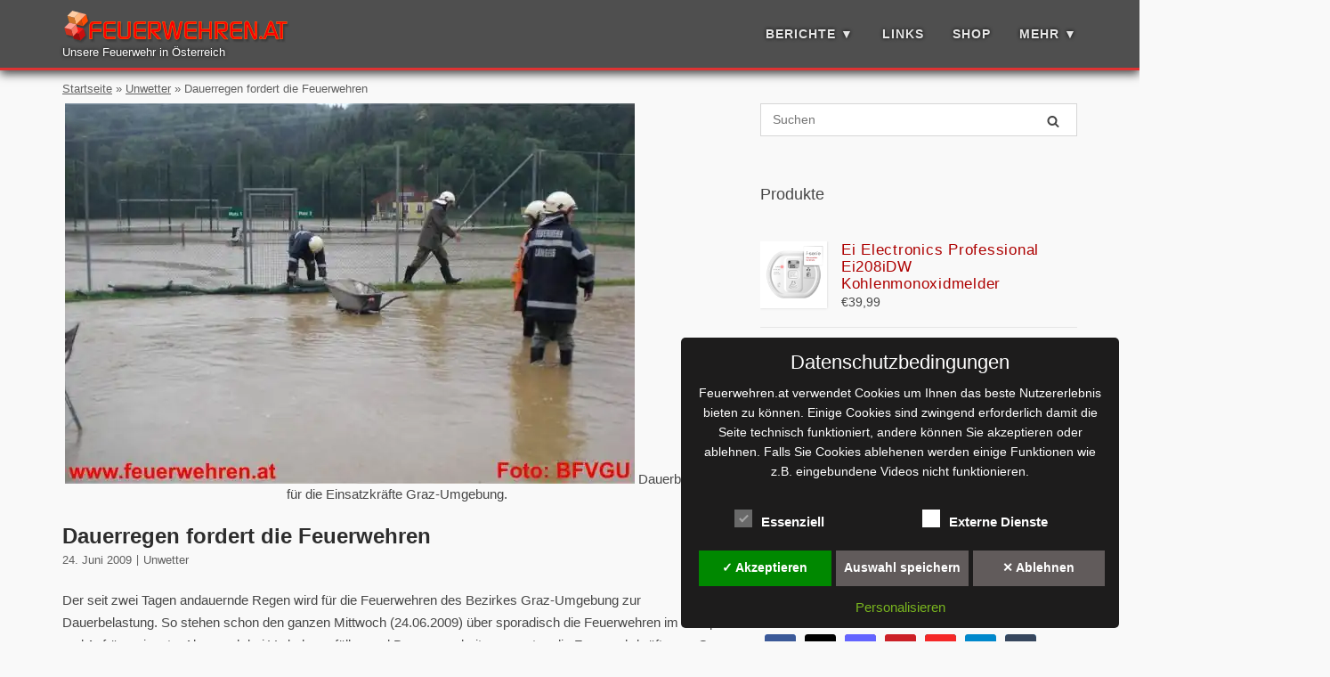

--- FILE ---
content_type: text/html; charset=UTF-8
request_url: https://www.feuerwehren.at/berichte/unwetter/2009/06/dauerregen-fordert-die-feuerwehren/
body_size: 29350
content:
<!DOCTYPE html>
<html lang="de" prefix="og: https://ogp.me/ns#">
<head>
	<meta charset="UTF-8">
	<link rel="profile" href="https://gmpg.org/xfn/11">

		<style>img:is([sizes="auto" i], [sizes^="auto," i]) { contain-intrinsic-size: 3000px 1500px }</style>
	 <style type="text/css" class="darkmysite_inline_css"> :root { --darkmysite_dark_mode_bg: #0f0f0f; --darkmysite_dark_mode_secondary_bg: #171717; --darkmysite_dark_mode_text_color: #bebebe; --darkmysite_dark_mode_link_color: #ed333b; --darkmysite_dark_mode_link_hover_color: #f66151; --darkmysite_dark_mode_input_bg: #2d2d2d; --darkmysite_dark_mode_input_text_color: #bebebe; --darkmysite_dark_mode_input_placeholder_color: #989898; --darkmysite_dark_mode_border_color: #4a4a4a; --darkmysite_dark_mode_btn_bg: #2d2d2d; --darkmysite_dark_mode_btn_text_color: #bebebe; } </style><style type="text/css" class="darkmysite_inline_css"> .darkmysite_dark_mode_enabled::-webkit-scrollbar { background: #29292a !important; } .darkmysite_dark_mode_enabled::-webkit-scrollbar-track { background: #29292a !important; } .darkmysite_dark_mode_enabled::-webkit-scrollbar-thumb { background-color: #52565a !important; } .darkmysite_dark_mode_enabled::-webkit-scrollbar-corner { background-color: #52565a !important; } .darkmysite_dark_mode_enabled::-webkit-scrollbar-button { background-color: transparent !important; background-repeat: no-repeat !important; background-size: contain !important; background-position: center !important; } .darkmysite_dark_mode_enabled::-webkit-scrollbar-button:start { background-image: url(https://www.feuerwehren.at/wp-content/plugins/darkmysite-pro/assets/img/others/scroll_arrow_up.svg) !important; } .darkmysite_dark_mode_enabled::-webkit-scrollbar-button:end { background-image: url(https://www.feuerwehren.at/wp-content/plugins/darkmysite-pro/assets/img/others/scroll_arrow_down.svg) !important; } .darkmysite_dark_mode_enabled::-webkit-scrollbar-button:start:horizontal { background-image: url(https://www.feuerwehren.at/wp-content/plugins/darkmysite-pro/assets/img/others/scroll_arrow_left.svg) !important; } .darkmysite_dark_mode_enabled::-webkit-scrollbar-button:end:horizontal { background-image: url(https://www.feuerwehren.at/wp-content/plugins/darkmysite-pro/assets/img/others/scroll_arrow_right.svg) !important; }</style> <script type="text/javascript" class="darkmysite_inline_js"> var darkmysite_switch_unique_id = "2059007373"; var darkmysite_is_this_admin_panel = "0"; var darkmysite_enable_default_dark_mode = "0"; var darkmysite_enable_os_aware = "1"; var darkmysite_enable_keyboard_shortcut = "1"; var darkmysite_enable_time_based_dark = "0"; var darkmysite_time_based_dark_start = "19:00"; var darkmysite_time_based_dark_stop = "07:00"; var darkmysite_enable_switch_dragging = "0"; var darkmysite_alternative_dark_mode_switch = ""; var darkmysite_enable_low_image_brightness = "1"; var darkmysite_image_brightness_to = "90"; var darkmysite_disallowed_low_brightness_images = ""; var darkmysite_enable_image_grayscale = "0"; var darkmysite_image_grayscale_to = "80"; var darkmysite_disallowed_grayscale_images = ""; var darkmysite_enable_bg_image_darken = "1"; var darkmysite_bg_image_darken_to = "10"; var darkmysite_enable_invert_inline_svg = "0"; var darkmysite_enable_invert_images = "0"; var darkmysite_invert_images_allowed_urls = "[]"; var darkmysite_image_replacements = "[]"; var darkmysite_enable_low_video_brightness = "1"; var darkmysite_video_brightness_to = "80"; var darkmysite_enable_video_grayscale = "0"; var darkmysite_video_grayscale_to = "80"; var darkmysite_video_replacements = "[]"; var darkmysite_allowed_elements = ""; var darkmysite_allowed_elements_raw = ""; var darkmysite_allowed_elements_force_to_correct = "1"; var darkmysite_disallowed_elements = "div.widget_sow-social-media-buttons, div.widget_sow-social-media-buttons *, div.tarteaucitronAlertBigTop, div.tarteaucitronAlertBigTop *, .darkmysite_ignore, .darkmysite_ignore *, .darkmysite_switch, .darkmysite_switch *, .wp-block-button__link, .wp-block-button__link *, #masthead.site-header.mobile-menu, div.atkp-box, a.atkp-title, span.atkp-price, span.sow-icon-fontawesome"; var darkmysite_disallowed_elements_raw = "div.widget_sow-social-media-buttons, div.tarteaucitronAlertBigTop"; var darkmysite_disallowed_elements_force_to_correct = "1"; </script>
<!-- Suchmaschinen-Optimierung durch Rank Math PRO - https://rankmath.com/ -->
<title>Dauerregen fordert die Feuerwehren</title>
<meta name="description" content="Der seit zwei Tagen andauernde Regen wird für die Feuerwehren des Bezirkes Graz-Umgebung zur Dauerbelastung."/>
<meta name="robots" content="follow, index, max-snippet:-1, max-video-preview:-1, max-image-preview:large"/>
<link rel="canonical" href="https://www.feuerwehren.at/berichte/unwetter/2009/06/dauerregen-fordert-die-feuerwehren/" />
<meta property="og:locale" content="de_DE" />
<meta property="og:type" content="article" />
<meta property="og:title" content="Dauerregen fordert die Feuerwehren" />
<meta property="og:description" content="Der seit zwei Tagen andauernde Regen wird für die Feuerwehren des Bezirkes Graz-Umgebung zur Dauerbelastung." />
<meta property="og:url" content="https://www.feuerwehren.at/berichte/unwetter/2009/06/dauerregen-fordert-die-feuerwehren/" />
<meta property="og:site_name" content="Feuerwehren.at" />
<meta property="article:publisher" content="https://www.facebook.com/Feuerwehrenat/" />
<meta property="article:tag" content="Keller" />
<meta property="article:tag" content="PKW" />
<meta property="article:tag" content="Pumpe" />
<meta property="article:tag" content="Steiermark" />
<meta property="article:tag" content="Überflutung" />
<meta property="article:section" content="Unwetter" />
<meta property="og:updated_time" content="2024-03-23T18:53:47+01:00" />
<meta property="fb:app_id" content="2517175741835296" />
<meta property="og:image" content="https://www.feuerwehren.at/wp-content/uploads/2009/09/090624gu1.jpg" />
<meta property="og:image:secure_url" content="https://www.feuerwehren.at/wp-content/uploads/2009/09/090624gu1.jpg" />
<meta property="og:image:width" content="640" />
<meta property="og:image:height" content="427" />
<meta property="og:image:alt" content="BFVGU" />
<meta property="og:image:type" content="image/jpeg" />
<meta property="article:published_time" content="2009-06-24T16:15:00+02:00" />
<meta property="article:modified_time" content="2024-03-23T18:53:47+01:00" />
<meta name="twitter:card" content="summary_large_image" />
<meta name="twitter:title" content="Dauerregen fordert die Feuerwehren" />
<meta name="twitter:description" content="Der seit zwei Tagen andauernde Regen wird für die Feuerwehren des Bezirkes Graz-Umgebung zur Dauerbelastung." />
<meta name="twitter:site" content="@FeuerwehrenAt" />
<meta name="twitter:creator" content="@FeuerwehrenAt" />
<meta name="twitter:image" content="https://www.feuerwehren.at/wp-content/uploads/2009/09/090624gu1.jpg" />
<script type="application/ld+json" class="rank-math-schema-pro">{"@context":"https://schema.org","@graph":[{"@type":"Organization","@id":"https://www.feuerwehren.at/#organization","name":"feuerwehren.at","sameAs":["https://www.facebook.com/Feuerwehrenat/","https://twitter.com/FeuerwehrenAt","https://www.instagram.com/feuerwehren/","https://www.pinterest.at/feuerwehrenat/","https://www.youtube.com/channel/UCs_Jihlj-qCmVW94mQDA3gA","https://flipboard.com/@feuerwehrenat","https://feuerwehren-at.tumblr.com/","https://www.tiktok.com/@feuerwehren.at"],"logo":{"@type":"ImageObject","@id":"https://www.feuerwehren.at/#logo","url":"https://www.feuerwehren.at/wp-content/uploads/2016/01/logo-1.gif","contentUrl":"https://www.feuerwehren.at/wp-content/uploads/2016/01/logo-1.gif","caption":"Feuerwehren.at","inLanguage":"de","width":"166","height":"208"}},{"@type":"WebSite","@id":"https://www.feuerwehren.at/#website","url":"https://www.feuerwehren.at","name":"Feuerwehren.at","publisher":{"@id":"https://www.feuerwehren.at/#organization"},"inLanguage":"de"},{"@type":"ImageObject","@id":"https://www.feuerwehren.at/wp-content/uploads/2009/09/090624gu1.jpg","url":"https://www.feuerwehren.at/wp-content/uploads/2009/09/090624gu1.jpg","width":"640","height":"427","caption":"BFVGU","inLanguage":"de"},{"@type":"BreadcrumbList","@id":"https://www.feuerwehren.at/berichte/unwetter/2009/06/dauerregen-fordert-die-feuerwehren/#breadcrumb","itemListElement":[{"@type":"ListItem","position":"1","item":{"@id":"/","name":"Startseite"}},{"@type":"ListItem","position":"2","item":{"@id":"https://www.feuerwehren.at/thema/unwetter/","name":"Unwetter"}},{"@type":"ListItem","position":"3","item":{"@id":"https://www.feuerwehren.at/berichte/unwetter/2009/06/dauerregen-fordert-die-feuerwehren/","name":"Dauerregen fordert die Feuerwehren"}}]},{"@type":"WebPage","@id":"https://www.feuerwehren.at/berichte/unwetter/2009/06/dauerregen-fordert-die-feuerwehren/#webpage","url":"https://www.feuerwehren.at/berichte/unwetter/2009/06/dauerregen-fordert-die-feuerwehren/","name":"Dauerregen fordert die Feuerwehren","datePublished":"2009-06-24T16:15:00+02:00","dateModified":"2024-03-23T18:53:47+01:00","isPartOf":{"@id":"https://www.feuerwehren.at/#website"},"primaryImageOfPage":{"@id":"https://www.feuerwehren.at/wp-content/uploads/2009/09/090624gu1.jpg"},"inLanguage":"de","breadcrumb":{"@id":"https://www.feuerwehren.at/berichte/unwetter/2009/06/dauerregen-fordert-die-feuerwehren/#breadcrumb"}},{"@type":"Person","@id":"https://www.feuerwehren.at/berichte/unwetter/2009/06/dauerregen-fordert-die-feuerwehren/#author","name":"Webmaster","image":{"@type":"ImageObject","@id":"https://secure.gravatar.com/avatar/5e8ac0516c764eda933ce533546748cf373ea49c71a377eea7f55b4aba2a6b8b?s=96&amp;d=blank&amp;r=g","url":"https://secure.gravatar.com/avatar/5e8ac0516c764eda933ce533546748cf373ea49c71a377eea7f55b4aba2a6b8b?s=96&amp;d=blank&amp;r=g","caption":"Webmaster","inLanguage":"de"},"sameAs":["https://www.feuerwehren.at/ueber-uns/"],"worksFor":{"@id":"https://www.feuerwehren.at/#organization"}},{"@type":"NewsArticle","headline":"Dauerregen fordert die Feuerwehren","keywords":"Regen","datePublished":"2009-06-24T16:15:00+02:00","dateModified":"2024-03-23T18:53:47+01:00","articleSection":"Unwetter","author":{"@id":"https://www.feuerwehren.at/berichte/unwetter/2009/06/dauerregen-fordert-die-feuerwehren/#author","name":"Webmaster"},"publisher":{"@id":"https://www.feuerwehren.at/#organization"},"description":"Siehe auch http://www.bfvgu.steiermark.at/","copyrightYear":"2024","copyrightHolder":{"@id":"https://www.feuerwehren.at/#organization"},"name":"Dauerregen fordert die Feuerwehren","@id":"https://www.feuerwehren.at/berichte/unwetter/2009/06/dauerregen-fordert-die-feuerwehren/#richSnippet","isPartOf":{"@id":"https://www.feuerwehren.at/berichte/unwetter/2009/06/dauerregen-fordert-die-feuerwehren/#webpage"},"image":{"@id":"https://www.feuerwehren.at/wp-content/uploads/2009/09/090624gu1.jpg"},"inLanguage":"de","mainEntityOfPage":{"@id":"https://www.feuerwehren.at/berichte/unwetter/2009/06/dauerregen-fordert-die-feuerwehren/#webpage"}}]}</script>
<!-- /Rank Math WordPress SEO Plugin -->

<link rel="alternate" type="application/rss+xml" title="Feuerwehren.at &raquo; Feed" href="https://www.feuerwehren.at/feed/" />
<link rel="alternate" type="application/rss+xml" title="Feuerwehren.at &raquo; Kommentar-Feed" href="https://www.feuerwehren.at/comments/feed/" />
<link rel='stylesheet' id='colorboxstyle-css' href='https://www.feuerwehren.at/wp-content/plugins/link-library/colorbox/colorbox.css?ver=6.8.3' type='text/css' media='all' />
<link rel='stylesheet' id='corp-child-css' href='https://www.feuerwehren.at/wp-content/themes/siteorigin-corp-fwat/style.css?ver=6.8.3' type='text/css' media='all' />
<link rel='stylesheet' id='wp-block-library-css' href='https://www.feuerwehren.at/wp-includes/css/dist/block-library/style.min.css?ver=6.8.3' type='text/css' media='all' />
<style id='classic-theme-styles-inline-css' type='text/css'>
/*! This file is auto-generated */
.wp-block-button__link{color:#fff;background-color:#32373c;border-radius:9999px;box-shadow:none;text-decoration:none;padding:calc(.667em + 2px) calc(1.333em + 2px);font-size:1.125em}.wp-block-file__button{background:#32373c;color:#fff;text-decoration:none}
</style>
<style id='feedzy-rss-feeds-loop-style-inline-css' type='text/css'>
.wp-block-feedzy-rss-feeds-loop{display:grid;gap:24px;grid-template-columns:repeat(1,1fr)}@media(min-width:782px){.wp-block-feedzy-rss-feeds-loop.feedzy-loop-columns-2,.wp-block-feedzy-rss-feeds-loop.feedzy-loop-columns-3,.wp-block-feedzy-rss-feeds-loop.feedzy-loop-columns-4,.wp-block-feedzy-rss-feeds-loop.feedzy-loop-columns-5{grid-template-columns:repeat(2,1fr)}}@media(min-width:960px){.wp-block-feedzy-rss-feeds-loop.feedzy-loop-columns-2{grid-template-columns:repeat(2,1fr)}.wp-block-feedzy-rss-feeds-loop.feedzy-loop-columns-3{grid-template-columns:repeat(3,1fr)}.wp-block-feedzy-rss-feeds-loop.feedzy-loop-columns-4{grid-template-columns:repeat(4,1fr)}.wp-block-feedzy-rss-feeds-loop.feedzy-loop-columns-5{grid-template-columns:repeat(5,1fr)}}.wp-block-feedzy-rss-feeds-loop .wp-block-image.is-style-rounded img{border-radius:9999px}.wp-block-feedzy-rss-feeds-loop .wp-block-image:has(:is(img:not([src]),img[src=""])){display:none}

</style>
<style id='global-styles-inline-css' type='text/css'>
:root{--wp--preset--aspect-ratio--square: 1;--wp--preset--aspect-ratio--4-3: 4/3;--wp--preset--aspect-ratio--3-4: 3/4;--wp--preset--aspect-ratio--3-2: 3/2;--wp--preset--aspect-ratio--2-3: 2/3;--wp--preset--aspect-ratio--16-9: 16/9;--wp--preset--aspect-ratio--9-16: 9/16;--wp--preset--color--black: #000000;--wp--preset--color--cyan-bluish-gray: #abb8c3;--wp--preset--color--white: #ffffff;--wp--preset--color--pale-pink: #f78da7;--wp--preset--color--vivid-red: #cf2e2e;--wp--preset--color--luminous-vivid-orange: #ff6900;--wp--preset--color--luminous-vivid-amber: #fcb900;--wp--preset--color--light-green-cyan: #7bdcb5;--wp--preset--color--vivid-green-cyan: #00d084;--wp--preset--color--pale-cyan-blue: #8ed1fc;--wp--preset--color--vivid-cyan-blue: #0693e3;--wp--preset--color--vivid-purple: #9b51e0;--wp--preset--gradient--vivid-cyan-blue-to-vivid-purple: linear-gradient(135deg,rgba(6,147,227,1) 0%,rgb(155,81,224) 100%);--wp--preset--gradient--light-green-cyan-to-vivid-green-cyan: linear-gradient(135deg,rgb(122,220,180) 0%,rgb(0,208,130) 100%);--wp--preset--gradient--luminous-vivid-amber-to-luminous-vivid-orange: linear-gradient(135deg,rgba(252,185,0,1) 0%,rgba(255,105,0,1) 100%);--wp--preset--gradient--luminous-vivid-orange-to-vivid-red: linear-gradient(135deg,rgba(255,105,0,1) 0%,rgb(207,46,46) 100%);--wp--preset--gradient--very-light-gray-to-cyan-bluish-gray: linear-gradient(135deg,rgb(238,238,238) 0%,rgb(169,184,195) 100%);--wp--preset--gradient--cool-to-warm-spectrum: linear-gradient(135deg,rgb(74,234,220) 0%,rgb(151,120,209) 20%,rgb(207,42,186) 40%,rgb(238,44,130) 60%,rgb(251,105,98) 80%,rgb(254,248,76) 100%);--wp--preset--gradient--blush-light-purple: linear-gradient(135deg,rgb(255,206,236) 0%,rgb(152,150,240) 100%);--wp--preset--gradient--blush-bordeaux: linear-gradient(135deg,rgb(254,205,165) 0%,rgb(254,45,45) 50%,rgb(107,0,62) 100%);--wp--preset--gradient--luminous-dusk: linear-gradient(135deg,rgb(255,203,112) 0%,rgb(199,81,192) 50%,rgb(65,88,208) 100%);--wp--preset--gradient--pale-ocean: linear-gradient(135deg,rgb(255,245,203) 0%,rgb(182,227,212) 50%,rgb(51,167,181) 100%);--wp--preset--gradient--electric-grass: linear-gradient(135deg,rgb(202,248,128) 0%,rgb(113,206,126) 100%);--wp--preset--gradient--midnight: linear-gradient(135deg,rgb(2,3,129) 0%,rgb(40,116,252) 100%);--wp--preset--font-size--small: 13px;--wp--preset--font-size--medium: 20px;--wp--preset--font-size--large: 36px;--wp--preset--font-size--x-large: 42px;--wp--preset--spacing--20: 0.44rem;--wp--preset--spacing--30: 0.67rem;--wp--preset--spacing--40: 1rem;--wp--preset--spacing--50: 1.5rem;--wp--preset--spacing--60: 2.25rem;--wp--preset--spacing--70: 3.38rem;--wp--preset--spacing--80: 5.06rem;--wp--preset--shadow--natural: 6px 6px 9px rgba(0, 0, 0, 0.2);--wp--preset--shadow--deep: 12px 12px 50px rgba(0, 0, 0, 0.4);--wp--preset--shadow--sharp: 6px 6px 0px rgba(0, 0, 0, 0.2);--wp--preset--shadow--outlined: 6px 6px 0px -3px rgba(255, 255, 255, 1), 6px 6px rgba(0, 0, 0, 1);--wp--preset--shadow--crisp: 6px 6px 0px rgba(0, 0, 0, 1);}:where(.is-layout-flex){gap: 0.5em;}:where(.is-layout-grid){gap: 0.5em;}body .is-layout-flex{display: flex;}.is-layout-flex{flex-wrap: wrap;align-items: center;}.is-layout-flex > :is(*, div){margin: 0;}body .is-layout-grid{display: grid;}.is-layout-grid > :is(*, div){margin: 0;}:where(.wp-block-columns.is-layout-flex){gap: 2em;}:where(.wp-block-columns.is-layout-grid){gap: 2em;}:where(.wp-block-post-template.is-layout-flex){gap: 1.25em;}:where(.wp-block-post-template.is-layout-grid){gap: 1.25em;}.has-black-color{color: var(--wp--preset--color--black) !important;}.has-cyan-bluish-gray-color{color: var(--wp--preset--color--cyan-bluish-gray) !important;}.has-white-color{color: var(--wp--preset--color--white) !important;}.has-pale-pink-color{color: var(--wp--preset--color--pale-pink) !important;}.has-vivid-red-color{color: var(--wp--preset--color--vivid-red) !important;}.has-luminous-vivid-orange-color{color: var(--wp--preset--color--luminous-vivid-orange) !important;}.has-luminous-vivid-amber-color{color: var(--wp--preset--color--luminous-vivid-amber) !important;}.has-light-green-cyan-color{color: var(--wp--preset--color--light-green-cyan) !important;}.has-vivid-green-cyan-color{color: var(--wp--preset--color--vivid-green-cyan) !important;}.has-pale-cyan-blue-color{color: var(--wp--preset--color--pale-cyan-blue) !important;}.has-vivid-cyan-blue-color{color: var(--wp--preset--color--vivid-cyan-blue) !important;}.has-vivid-purple-color{color: var(--wp--preset--color--vivid-purple) !important;}.has-black-background-color{background-color: var(--wp--preset--color--black) !important;}.has-cyan-bluish-gray-background-color{background-color: var(--wp--preset--color--cyan-bluish-gray) !important;}.has-white-background-color{background-color: var(--wp--preset--color--white) !important;}.has-pale-pink-background-color{background-color: var(--wp--preset--color--pale-pink) !important;}.has-vivid-red-background-color{background-color: var(--wp--preset--color--vivid-red) !important;}.has-luminous-vivid-orange-background-color{background-color: var(--wp--preset--color--luminous-vivid-orange) !important;}.has-luminous-vivid-amber-background-color{background-color: var(--wp--preset--color--luminous-vivid-amber) !important;}.has-light-green-cyan-background-color{background-color: var(--wp--preset--color--light-green-cyan) !important;}.has-vivid-green-cyan-background-color{background-color: var(--wp--preset--color--vivid-green-cyan) !important;}.has-pale-cyan-blue-background-color{background-color: var(--wp--preset--color--pale-cyan-blue) !important;}.has-vivid-cyan-blue-background-color{background-color: var(--wp--preset--color--vivid-cyan-blue) !important;}.has-vivid-purple-background-color{background-color: var(--wp--preset--color--vivid-purple) !important;}.has-black-border-color{border-color: var(--wp--preset--color--black) !important;}.has-cyan-bluish-gray-border-color{border-color: var(--wp--preset--color--cyan-bluish-gray) !important;}.has-white-border-color{border-color: var(--wp--preset--color--white) !important;}.has-pale-pink-border-color{border-color: var(--wp--preset--color--pale-pink) !important;}.has-vivid-red-border-color{border-color: var(--wp--preset--color--vivid-red) !important;}.has-luminous-vivid-orange-border-color{border-color: var(--wp--preset--color--luminous-vivid-orange) !important;}.has-luminous-vivid-amber-border-color{border-color: var(--wp--preset--color--luminous-vivid-amber) !important;}.has-light-green-cyan-border-color{border-color: var(--wp--preset--color--light-green-cyan) !important;}.has-vivid-green-cyan-border-color{border-color: var(--wp--preset--color--vivid-green-cyan) !important;}.has-pale-cyan-blue-border-color{border-color: var(--wp--preset--color--pale-cyan-blue) !important;}.has-vivid-cyan-blue-border-color{border-color: var(--wp--preset--color--vivid-cyan-blue) !important;}.has-vivid-purple-border-color{border-color: var(--wp--preset--color--vivid-purple) !important;}.has-vivid-cyan-blue-to-vivid-purple-gradient-background{background: var(--wp--preset--gradient--vivid-cyan-blue-to-vivid-purple) !important;}.has-light-green-cyan-to-vivid-green-cyan-gradient-background{background: var(--wp--preset--gradient--light-green-cyan-to-vivid-green-cyan) !important;}.has-luminous-vivid-amber-to-luminous-vivid-orange-gradient-background{background: var(--wp--preset--gradient--luminous-vivid-amber-to-luminous-vivid-orange) !important;}.has-luminous-vivid-orange-to-vivid-red-gradient-background{background: var(--wp--preset--gradient--luminous-vivid-orange-to-vivid-red) !important;}.has-very-light-gray-to-cyan-bluish-gray-gradient-background{background: var(--wp--preset--gradient--very-light-gray-to-cyan-bluish-gray) !important;}.has-cool-to-warm-spectrum-gradient-background{background: var(--wp--preset--gradient--cool-to-warm-spectrum) !important;}.has-blush-light-purple-gradient-background{background: var(--wp--preset--gradient--blush-light-purple) !important;}.has-blush-bordeaux-gradient-background{background: var(--wp--preset--gradient--blush-bordeaux) !important;}.has-luminous-dusk-gradient-background{background: var(--wp--preset--gradient--luminous-dusk) !important;}.has-pale-ocean-gradient-background{background: var(--wp--preset--gradient--pale-ocean) !important;}.has-electric-grass-gradient-background{background: var(--wp--preset--gradient--electric-grass) !important;}.has-midnight-gradient-background{background: var(--wp--preset--gradient--midnight) !important;}.has-small-font-size{font-size: var(--wp--preset--font-size--small) !important;}.has-medium-font-size{font-size: var(--wp--preset--font-size--medium) !important;}.has-large-font-size{font-size: var(--wp--preset--font-size--large) !important;}.has-x-large-font-size{font-size: var(--wp--preset--font-size--x-large) !important;}
:where(.wp-block-post-template.is-layout-flex){gap: 1.25em;}:where(.wp-block-post-template.is-layout-grid){gap: 1.25em;}
:where(.wp-block-columns.is-layout-flex){gap: 2em;}:where(.wp-block-columns.is-layout-grid){gap: 2em;}
:root :where(.wp-block-pullquote){font-size: 1.5em;line-height: 1.6;}
</style>
<link rel='stylesheet' id='darkmysite-client-main-css' href='https://www.feuerwehren.at/wp-content/plugins/darkmysite-pro/assets/css/client_main.css?ver=1.2.7' type='text/css' media='all' />
<link rel='stylesheet' id='thumbs_rating_styles-css' href='https://www.feuerwehren.at/wp-content/plugins/link-library/upvote-downvote/css/style.css?ver=1.0.0' type='text/css' media='all' />
<link rel='stylesheet' id='perfecty-push-css' href='https://www.feuerwehren.at/wp-content/plugins/perfecty-push-notifications/public/css/perfecty-push-public.css?ver=1.6.5' type='text/css' media='all' />
<style id='woocommerce-inline-inline-css' type='text/css'>
.woocommerce form .form-row .required { visibility: visible; }
</style>
<link rel='stylesheet' id='ez-toc-css' href='https://www.feuerwehren.at/wp-content/plugins/easy-table-of-contents/assets/css/screen.min.css?ver=2.0.78' type='text/css' media='all' />
<style id='ez-toc-inline-css' type='text/css'>
div#ez-toc-container .ez-toc-title {font-size: 120%;}div#ez-toc-container .ez-toc-title {font-weight: 500;}div#ez-toc-container ul li , div#ez-toc-container ul li a {font-size: 95%;}div#ez-toc-container ul li , div#ez-toc-container ul li a {font-weight: 500;}div#ez-toc-container nav ul ul li {font-size: 90%;}div#ez-toc-container {background: #fff;border: 1px solid #ddd;}div#ez-toc-container p.ez-toc-title , #ez-toc-container .ez_toc_custom_title_icon , #ez-toc-container .ez_toc_custom_toc_icon {color: #999;}div#ez-toc-container ul.ez-toc-list a {color: #dd5252;}div#ez-toc-container ul.ez-toc-list a:hover {color: #dd2121;}div#ez-toc-container ul.ez-toc-list a:visited {color: #dd6a6a;}.ez-toc-counter nav ul li a::before {color: ;}.ez-toc-box-title {font-weight: bold; margin-bottom: 10px; text-align: center; text-transform: uppercase; letter-spacing: 1px; color: #666; padding-bottom: 5px;position:absolute;top:-4%;left:5%;background-color: inherit;transition: top 0.3s ease;}.ez-toc-box-title.toc-closed {top:-25%;}
</style>
<link rel='stylesheet' id='brands-styles-css' href='https://www.feuerwehren.at/wp-content/plugins/woocommerce/assets/css/brands.css?ver=10.3.5' type='text/css' media='all' />
<link rel='stylesheet' id='siteorigin-corp-style-css' href='https://www.feuerwehren.at/wp-content/themes/siteorigin-corp/style.min.css?ver=1.20.12' type='text/css' media='all' />
<link rel='stylesheet' id='siteorigin-corp-icons-css' href='https://www.feuerwehren.at/wp-content/themes/siteorigin-corp/css/siteorigin-corp-icons.min.css?ver=.min' type='text/css' media='all' />
<link rel='stylesheet' id='siteorigin-corp-woocommerce-style-css' href='https://www.feuerwehren.at/wp-content/themes/siteorigin-corp/woocommerce.min.css?ver=1.20.12' type='text/css' media='all' />
<link rel='stylesheet' id='taxopress-frontend-css-css' href='https://www.feuerwehren.at/wp-content/plugins/simple-tags/assets/frontend/css/frontend.css?ver=3.40.1' type='text/css' media='all' />
<link rel='stylesheet' id='atkp-styles-css' href='https://www.feuerwehren.at/wp-content/plugins/affiliate-toolkit-starter/dist/style.css?ver=6.8.3' type='text/css' media='all' />
<link rel='stylesheet' id='atkp-styles-custom-css' href='https://www.feuerwehren.at/wp-content/uploads/affiliate-toolkit/styles.css?ver=6.8.3' type='text/css' media='all' />
<link rel='stylesheet' id='dsgvoaio_css-css' href='https://www.feuerwehren.at/wp-content/plugins/dsgvo-all-in-one-for-wp-pro/assets/css/plugin.css?ver=6.8.3' type='text/css' media='all' />
<script type="text/javascript" src="https://www.feuerwehren.at/wp-includes/js/jquery/jquery.min.js?ver=3.7.1" id="jquery-core-js"></script>
<script type="text/javascript" src="https://www.feuerwehren.at/wp-content/plugins/link-library/colorbox/jquery.colorbox-min.js?ver=1.3.9" id="colorbox-js"></script>
<script type="text/javascript" src="https://www.feuerwehren.at/wp-includes/js/tinymce/tinymce.min.js?ver=49110-20250317" id="wp-tinymce-root-js"></script>
<script type="text/javascript" src="https://www.feuerwehren.at/wp-includes/js/tinymce/plugins/compat3x/plugin.min.js?ver=49110-20250317" id="wp-tinymce-js"></script>
<script type="text/javascript" src="https://www.feuerwehren.at/wp-content/plugins/darkmysite-pro/assets/js/client_main.js?ver=1.2.7" id="darkmysite-client-main-js"></script>
<script type="text/javascript" id="thumbs_rating_scripts-js-extra">
/* <![CDATA[ */
var thumbs_rating_ajax = {"ajax_url":"https:\/\/www.feuerwehren.at\/wp-admin\/admin-ajax.php","nonce":"11a822e1b8"};
/* ]]> */
</script>
<script type="text/javascript" src="https://www.feuerwehren.at/wp-content/plugins/link-library/upvote-downvote/js/general.js?ver=4.0.1" id="thumbs_rating_scripts-js"></script>
<script type="text/javascript" id="seo-automated-link-building-js-extra">
/* <![CDATA[ */
var seoAutomatedLinkBuilding = {"ajaxUrl":"https:\/\/www.feuerwehren.at\/wp-admin\/admin-ajax.php"};
/* ]]> */
</script>
<script type="text/javascript" src="https://www.feuerwehren.at/wp-content/plugins/seo-automated-link-building/js/seo-automated-link-building.js?ver=6.8.3" id="seo-automated-link-building-js"></script>
<script type="text/javascript" src="https://www.feuerwehren.at/wp-content/plugins/woocommerce/assets/js/jquery-blockui/jquery.blockUI.min.js?ver=2.7.0-wc.10.3.5" id="wc-jquery-blockui-js" defer="defer" data-wp-strategy="defer"></script>
<script type="text/javascript" src="https://www.feuerwehren.at/wp-content/plugins/woocommerce/assets/js/js-cookie/js.cookie.min.js?ver=2.1.4-wc.10.3.5" id="wc-js-cookie-js" defer="defer" data-wp-strategy="defer"></script>
<script type="text/javascript" id="woocommerce-js-extra">
/* <![CDATA[ */
var woocommerce_params = {"ajax_url":"\/wp-admin\/admin-ajax.php","wc_ajax_url":"\/?wc-ajax=%%endpoint%%","i18n_password_show":"Passwort anzeigen","i18n_password_hide":"Passwort ausblenden"};
/* ]]> */
</script>
<script type="text/javascript" src="https://www.feuerwehren.at/wp-content/plugins/woocommerce/assets/js/frontend/woocommerce.min.js?ver=10.3.5" id="woocommerce-js" defer="defer" data-wp-strategy="defer"></script>
<script type="text/javascript" src="https://www.feuerwehren.at/wp-content/plugins/simple-tags/assets/frontend/js/frontend.js?ver=3.40.1" id="taxopress-frontend-js-js"></script>
<script type="text/javascript" src="https://www.feuerwehren.at/wp-content/plugins/affiliate-toolkit-starter/dist/script.js?ver=6.8.3" id="atkp-scripts-js"></script>
<script type="text/javascript" src="https://www.feuerwehren.at/wp-content/uploads/affiliate-toolkit/scripts.js?ver=6.8.3" id="atkp-custom-scripts-js"></script>
<script type="text/javascript" id="dsgvoaio_core_js-js-extra">
/* <![CDATA[ */
var parms = {"iframe_blocker_layertext":[" "," "," "," "," "],"shortcode_blocker_layertext":{"1":" ","2":" ","3":" ","4":" ","5":" "},"adminajaxurl":"https:\/\/www.feuerwehren.at\/wp-admin\/admin-ajax.php","textgfrecaptchaloaded":"","customservice1_use":"","customservice1_needconsent":"true","customservice1_key":"customservice1","customservice1_name":"","customservice1_cookies":"","customservice1_type":"social","customservice1_readmore":"","customservice1_code_accept":"","customservice1_code_reject":"","customservice2_use":"","customservice2_needconsent":"true","customservice2_key":"customservice2","customservice2_name":"","customservice2_cookies":"","customservice2_type":"social","customservice2_readmore":"","customservice2_code_accept":"","customservice2_code_reject":"","customservice3_use":"","customservice3_needconsent":"true","customservice3_key":"customservice3","customservice3_name":"","customservice3_cookies":"","customservice3_type":"social","customservice3_readmore":"","customservice3_code_accept":"","customservice3_code_reject":"","animation_time":"0","use_wpgmp":"","customservice4_use":"","customservice4_needconsent":"true","customservice4_key":"customservice4","customservice4_name":"","customservice4_cookies":"","customservice4_type":"social","customservice4_readmore":"","customservice4_code_accept":"","customservice4_code_reject":"","customservice5_use":"","customservice5_needconsent":"true","customservice5_key":"customservice5","customservice5_name":"","customservice5_cookies":"","customservice5_type":"social","customservice5_readmore":"","customservice5_code_accept":"","customservice5_code_reject":"","desc_other":"Dienste zum Anzeigen von Web-Inhalten.","desc_support":"Support Dienste erlauben es die Urheber der Seite zu kontaktieren und sie zu verbessern.","desc_comment":"Kommentar Dienste erleichtern die Organisation von Kommentaren und helfen dabei Spam zu verhindern.","desc_video":"Video Platformen erlauben Videoinhalte einzublenden und die Sichtbarkeit der Seite zu erh\u00f6hen.","desc_social":"Soziale Netzwerke k\u00f6nnen die Benutzbarkeit der Seite verbessern und den Bekanntheitsgrad erh\u00f6hen.","desc_analytic":"Die verwendeten Besucher Z\u00e4hldienste generieren Statistiken die dabei helfen, die Seite zu verbessern.","desc_ads":"Werbenetzwerke dienen dazu um dem Seitenbetreiber Einnahmen zu generieren.","desc_apis":"APIs werden benutzt um Skripte zu laden, wie: Geolokalisation, Suchmaschinen, \u00dcbersetzungen, ...","desc_essentail":"Hierbei handelt es sich um technisch notwendige Cookies.","popupagbs":" ","cookiedescriptiontext":"Wenn Sie diese Dienste nutzen, erlauben Sie deren 'Cookies' und Tracking-Funktionen, die zu ihrer ordnungsgem\u00e4\u00dfen Funktion notwendig sind.","nocookietext":"Dieser Dienst hat keine Cookies gespeichert","cookietextusagebefore":"Cookies:","linkto":"Zur offiziellen Webseite","cookietextusage":"Gespeicherte Cookies:","privacybtntext":"Datenschutzbedingungen","closetext":"Schlie\u00dfen","deactivatedtext":"ist deaktiviert.","accepttext":"Erlauben","denytext":"Ablehnen","noticestyle":"style5","gofundmename":"GoFundMe","openstreetmapname":"OpenStreetMap","komootname":"Komoot","piwikname":"Matomo (Piwik)","cookie_time":"90","statcountername":"Statcounter","fastcountername":"FastCounter","fbcustomerchatname":"Messenger Customer Chat","onesignalname":"OneSignal","tidioname":"Tidio Live Chat","slimstatsname":"Slimstats","etrackername":"eTracker","clickyname":"Clicky","slidesharename":"Slideshare","vimeoname":"Vimeo","hearthisname":"Hearthis","mixcloudname":"Mixcloud","soundcloudname":"Soundcloud","dailymotionname":"Dailymotion","youtubename":"Youtube","addtoanyname":"AddToAny","addthisname":"AddThis","calendlyname":"Calendly","shareaholicname":"Shareaholic","sharethisdisplayname":"ShareThis","fblikename":"Facebook (Gef\u00e4llt mir \/ Like Button)","fbfeedname":"Facebook Feed","fbcommentsname":"Facebook Kommentare","pinterestname":"Pinterest","instagramname":"Instagram","diqusname":"Disqus","amazonname":"Amazon","recaptchaname":"reCAPTCHA","hcaptchaname":"hCaptcha","gmapsname":"Google Maps","gdocsname":"Google Docs","gformsname":"Google Forms","hotjarname":"Hotjar","awinname":"Awin","criteoname":"Criteo","adsensename":"Google Adsense","gatagname":"Google Analytics Tag Manager (gtag.js)","ganame":"Google Analytics","fbpixelname":"Facebook Pixel","pixelorderid":"","fbpixel_content_type":"","fbpixel_content_ids":"","fbpixel_currency":"","fbpixel_product_cat":"","fbpixel_content_name":"","fbpixel_product_price":"","isbuyedsendet":"","allowallname":"Alle erlauben","denyallname":"Alle ablehnen","showpolicyname":"Datenschutzbedingungen \/ Cookies","yesname":"Ja","noname":"Nein","maincookiesname":"Wordpress Cookies","language":"de","auto_accept_scrolling_percent":"25","wpcookiesname":"Wordpress Cookies","privacysettingsname":"Datenschutz Einstellungen","servicecontrolname":"Service-Kontrolle","other_cat_name":"Andere","essential_cat_name":"Essenziell","apis_cat_name":"APIs","support_cat_name":"Support Dienste","comments_cat_name":"Kommentar Dienste","video_cat_name":"Video Dienste","social_cat_name":"Soziale Netzwerke","ads_cat_name":"Anzeigen Netzwerke","analytics_cat_name":"Besucherz\u00e4hlerdienste","popupbtncolor":"808080","popupbtncoloractive":"1B870B","popupbtncolordeactive":"9C1A1A","instagram_accesstoken":"0","instagram_userid":"0","plugin_dir":"https%3A%2F%2Fwww.feuerwehren.at%2Fwp-content%2Fplugins%2Fdsgvo-all-in-one-for-wp-pro%2F","plugin_url":"https%3A%2F%2Fwww.feuerwehren.at%2Fwp-content%2Fplugins%2Fdsgvo-all-in-one-for-wp-pro%2F","btnbgcoloraccept":"008800","cansetcookies":"Folgende Cookies k\u00f6nnen gespeichert werden","usenocookies":"Dieser Dienst nutzt keine Cookies","nocookiesaved":"Dieser Dienst hat keine Cookies gespeichert","savedcookies":"Gespeicherte Cookies:","matomo_defaultoptinout":"optin","ga_defaultoptinout":"optin","pixeleventcurrency":"","pixeleventamount":"","pixelevent":"PageView","autoacceptscrolling":"","backgroundcolor":"1D1C1C","textcolor":"FFFFFF","buttonbackground":"615B5B","buttontextcolor":"FFFFFF","buttonlinkcolor":"FFFFFF","cookietext":"<p>Feuerwehren.at verwendet Cookies um Ihnen das beste Nutzererlebnis bieten zu k\u00f6nnen. Einige Cookies sind zwingend erforderlich damit die Seite technisch funktioniert, andere k\u00f6nnen Sie akzeptieren oder ablehnen. Falls Sie Cookies ablehenen werden einige Funktionen wie z.B. eingebundene Videos nicht funktionieren.<\/p>\n","cookiesavetext":"Auswahl speichern","cookieaccepttext":"Akzeptieren","btn_text_customize":"Personalisieren","cookietextscroll":"Durch das fortgesetzte bl\u00e4ttern, stimmen Sie der Benutzung von externen Diensten automatisch zu.","policyurl":"https:\/\/www.feuerwehren.at\/datenschutzerklaerung\/","onscrolltext":"<p>Durch das fortgesetzte bl\u00e4ttern, stimmen Sie der Benutzung von externen Diensten automatisch zu.<\/p>\n","onscrolltextbold":"Durch das fortgesetzte bl\u00e4ttern, stimmen Sie der Benutzung von externen Diensten automatisch zu.","base":"https:\/\/www.feuerwehren.at","lightordark":"dark","loadingtext":"<div class='dsgvoaio_loading_text'><div class='dsgvoaio-lds'><div><\/div><div><\/div><div><\/div><div><\/div><\/div><br\/>Bitte warten. Der Dienst wird geladen...<\/div>","show_layertext":"on","googlemaps_spt":"","gofundme_spt":"","recaptcha_spt":"","hcaptcha_spt":"","addtoany_spt":"","linkedin_spt":"","addthis_spt":"","shareaholic_spt":"","sharethis_spt":"","openstreetmap_spt":"","komoot_spt":"","amazon_spt":"","criteo_spt":"","adsense_spt":"","vgwort_spt":"","fastcounter_spt":"","statcounter_spt":"","slideshare_spt":"","mixcloud_spt":"","hearthis_spt":"","soundcloud_spt":"","dailymotion_spt":"","vimeo_spt":"","calendly_spt":"","youtube_spt":"F\u00fcr die Nutzung von YouTube (YouTube, LLC, 901 Cherry Ave., San Bruno, CA 94066, USA) ben\u00f6tigen wir laut DSGVO Ihre Zustimmung.\r\n\r\nEs werden seitens YouTube personenbezogene Daten erhoben, verarbeitet und gespeichert. Welche Daten genau entnehmen Sie bitte den Datenschutzbedingungen.","gdocs_spt":"","gforms_spt":"","youtubeplaylist_spt":"F\u00fcr die Nutzung von YouTube (YouTube, LLC, 901 Cherry Ave., San Bruno, CA 94066, USA) ben\u00f6tigen wir laut DSGVO Ihre Zustimmung.\r\n\r\nEs werden seitens YouTube personenbezogene Daten erhoben, verarbeitet und gespeichert. Welche Daten genau entnehmen Sie bitte den Datenschutzbedingungen.","vgwort_defaultoptinout":"optin","woocommercecookies":["woocommerce_cart_hash","woocommerce_items_in_cart","wp_woocommerce_session_","woocommerce_recently_viewed","store_notice[notice id]","tk_ai"],"polylangcookie":"","languageswitcher":" ","policyurltext":"Hier finden Sie unsere Datenschutzbestimmungen","ablehnentxt":"Ablehnen","ablehnentext":"Sie haben die Bedingungen abgelehnt. Sie werden daher auf google.de weitergeleitet.","ablehnenurl":"www.google.de","showrejectbtn":"on","outgoing_text":"<p><strong>Sie verlassen nun unsere Internetpr\u00e4senz<\/strong><\/p>\n<p>Da Sie auf einen externen Link geklickt haben verlassen Sie nun unsere Internetpr\u00e4senz.<\/p>\n<p>Sind Sie damit einverstanden so klicken Sie auf den nachfolgenden Button:<\/p>\n","checkbox_externals_label":"Externe Dienste","checkbox_statistics_label":"Statistik","checkbox_essentials_label":"Essenziell","imprinturl":"https:\/\/www.feuerwehren.at\/berichte\/unwetter\/2009\/06\/dauerregen-fordert-die-feuerwehren\/","text_policy":"Datenschutzbedingungen","text_imprint":"Impressum","cookietextheader":"Datenschutzbedingungen","show_notice_heading":"on","close_popup_auto":"on"};
/* ]]> */
</script>
<script type="text/javascript" src="https://www.feuerwehren.at/wp-content/plugins/dsgvo-all-in-one-for-wp-pro/assets/js/tarteaucitron/tarteaucitron.min.js?ver=6.8.3" id="dsgvoaio_core_js-js"></script>
<script type="text/javascript" src="https://www.feuerwehren.at/wp-content/plugins/dsgvo-all-in-one-for-wp-pro/assets/js/postscribe.min.js?ver=6.8.3" id="dsdvo_wp_postscribe-js"></script>
<link rel="https://api.w.org/" href="https://www.feuerwehren.at/wp-json/" /><link rel="alternate" title="JSON" type="application/json" href="https://www.feuerwehren.at/wp-json/wp/v2/posts/1048" /><style>[class$="woocommerce-product-gallery__trigger"] {display:none !important;}</style><style type="text/css">
.feedzy-rss-link-icon:after {
	content: url("https://www.feuerwehren.at/wp-content/plugins/feedzy-rss-feeds/img/external-link.png");
	margin-left: 3px;
}
</style>
		<script>
	window.PerfectyPushOptions = {
		path: "https://www.feuerwehren.at/wp-content/plugins/perfecty-push-notifications/public/js",
		dialogTitle: "Wollen Sie über neue Berichte informiert werden?",
		dialogSubmit: "Ja",
		dialogCancel: "Nein",
		settingsTitle: "Einstellungen für Benachrichtigungen",
		settingsOptIn: "Ja ich möchte Benachrichtungen erhalten",
		settingsUpdateError: "Die Einstellungen konnten nicht geändert werden, bitte nochmals probieren",
		serverUrl: "https://www.feuerwehren.at/wp-json/perfecty-push",
		vapidPublicKey: "BDQdcLOLC6NQ-6ZW1RgrOHrDMO1FFH_mh-pgXjFz_VcAuyhxGQYAllC7MPc_7S4_Lng_yTa1lU9eBW8fza4k9u8",
		token: "92f669835e",
		tokenHeader: "X-WP-Nonce",
		enabled: true,
		unregisterConflicts: true,
		serviceWorkerScope: "/perfecty/push",
		loggerLevel: "error",
		loggerVerbose: false,
		hideBellAfterSubscribe: false,
		askPermissionsDirectly: false,
		unregisterConflictsExpression: "(OneSignalSDKWorker|wonderpush-worker-loader|webpushr-sw|subscribers-com\/firebase-messaging-sw|gravitec-net-web-push-notifications|push_notification_sw)",
		promptIconUrl: "https://www.feuerwehren.at/wp-content/uploads/2016/01/cropped-wp-icon-png.png",
		visitsToDisplayPrompt: 2	}
</script>
	<meta name="viewport" content="width=device-width, initial-scale=1">
	<noscript><style>.woocommerce-product-gallery{ opacity: 1 !important; }</style></noscript>
					<style type="text/css" id="siteorigin-corp-settings-custom" data-siteorigin-settings="true">
					/* style */ body,button,input,select,optgroup,textarea { color: #474747; font-family: "Helvetica Neue", sans-serif; font-weight: normal;  } h1,h2,h3,h4,h5,h6 { font-family: "Helvetica Neue", sans-serif; font-weight: normal;  }  .sub-heading,.comments-title,.comment-reply-title,.related-projects-section h3,.yarpp-related .related-posts,.related-posts-section .related-posts,.site-content #primary .sharedaddy h3,.site-content #jp-relatedposts .jp-relatedposts-headline { color: #474747; } blockquote { border-left: 3px solid #ad0000; } blockquote cite { color: #474747; } abbr,acronym { border-bottom: 1px dotted #474747; }  table { font-family: "Helvetica Neue", sans-serif; font-weight: normal;  }   .button,button,input[type=button],input[type=reset],input[type=submit] { background: #ad0000; font-family: "Helvetica Neue", sans-serif; font-weight: normal;  } .button:hover,button:hover,input[type=button]:hover,input[type=reset]:hover,input[type=submit]:hover { background: rgba(173,0,0,0.8); } .button:active,.button:focus,button:active,button:focus,input[type=button]:active,input[type=button]:focus,input[type=reset]:active,input[type=reset]:focus,input[type=submit]:active,input[type=submit]:focus { background: #ad0000; }     fieldset legend { font-family: "Helvetica Neue", sans-serif; font-weight: normal;  } a { color: #ad0000; } a:visited { color: #ad0000; } a:hover,a:focus,a:active { color: #474747; } .main-navigation ul .sub-menu li a,.main-navigation ul .children li a { border-color: #dd3333; color: #ffffff; }  .link-underline.main-navigation ul .sub-menu li:first-of-type { border-top: 2px solid #ffffff; } .link-underline.main-navigation ul .children li:first-of-type { border-top: 2px solid #ffffff; } .main-navigation ul li { font-family: "Helvetica Neue", sans-serif; font-weight: normal;  } .main-navigation ul li a { color: #e5e5e5; } #site-navigation.main-navigation ul .menu-button a { background: #ad0000; } #site-navigation.main-navigation ul .menu-button a:hover { background: rgba(173,0,0,0.8); } [class*=overlap] .main-navigation:not(.link-underline) div > ul:not(.cart_list) > li:hover > a { color: #ffffff; } .link-underline.main-navigation div > ul:not(.cart_list) > li:hover > a { border-color: #ffffff; } .main-navigation:not(.link-underline) div > ul:not(.cart_list) > li:hover > a { color: #ffffff; } .main-navigation div > ul:not(.cart_list) > li.current > a,.main-navigation div > ul:not(.cart_list) > li.current_page_item > a,.main-navigation div > ul:not(.cart_list) > li.current-menu-item > a,.main-navigation div > ul:not(.cart_list) > li.current_page_ancestor > a,.main-navigation div > ul:not(.cart_list) > li.current-menu-ancestor > a { border-color: #ffffff; } .main-navigation:not(.link-underline) div > ul:not(.cart_list) > li.current > a,.main-navigation:not(.link-underline) div > ul:not(.cart_list) > li.current_page_item > a,.main-navigation:not(.link-underline) div > ul:not(.cart_list) > li.current-menu-item > a,.main-navigation:not(.link-underline) div > ul:not(.cart_list) > li.current_page_ancestor > a,.main-navigation:not(.link-underline) div > ul:not(.cart_list) > li.current-menu-ancestor > a { color: #ffffff; } [class*=overlap] .main-navigation:not(.link-underline) div > ul:not(.cart_list) > li.current > a,[class*=overlap] .main-navigation:not(.link-underline) div > ul:not(.cart_list) > li.current_page_item > a,[class*=overlap] .main-navigation:not(.link-underline) div > ul:not(.cart_list) > li.current-menu-item > a,[class*=overlap] .main-navigation:not(.link-underline) div > ul:not(.cart_list) > li.current_page_ancestor > a,[class*=overlap] .main-navigation:not(.link-underline) div > ul:not(.cart_list) > li.current-menu-ancestor > a { color: #ffffff; } .main-navigation .search-toggle .open svg path { fill: #e5e5e5; } #mobile-menu-button svg path { fill: #e5e5e5; }  #mobile-navigation ul li { font-family: "Helvetica Neue", sans-serif; font-weight: normal;  } #mobile-navigation ul li a { border-color: #dd3333; color: #ffffff; }  #mobile-navigation ul li .dropdown-toggle { color: #ffffff; }  .pagination .page-numbers { border: 1px solid #474747; color: #474747; font-family: "Helvetica Neue", sans-serif; font-weight: normal;  } .pagination .page-numbers:visited { color: #474747; } .pagination .page-numbers:hover,.pagination .page-numbers:focus { border-color: #ad0000; color: #ad0000; } .pagination .page-numbers.dots:hover { color: #474747; } .pagination .current { border-color: #ad0000; color: #ad0000; }  .post-navigation a span { color: #606060; } .post-navigation a div { font-family: "Helvetica Neue", sans-serif; font-weight: normal;  } .post-navigation a:hover div { color: #ad0000; } .comment-navigation a { color: #474747; } .comment-navigation a:hover { color: #ad0000; } .breadcrumbs { color: #606060; } .breadcrumbs a { color: #606060; } .breadcrumbs a:hover { color: #ad0000; }  .site-main #infinite-handle span button:hover { border-color: #ad0000; color: #ad0000; } .site-content #jp-relatedposts .jp-relatedposts-headline { font-family: "Helvetica Neue", sans-serif; font-weight: normal;  } .site-content #jp-relatedposts .jp-relatedposts-items .jp-relatedposts-post .jp-relatedposts-post-title a { font-family: "Helvetica Neue", sans-serif; font-weight: normal;  } .site-content #jp-relatedposts .jp-relatedposts-items .jp-relatedposts-post .jp-relatedposts-post-title a:hover { color: #ad0000; } .site-content #jp-relatedposts .jp-relatedposts-items .jp-relatedposts-post .jp-relatedposts-post-date,.site-content #jp-relatedposts .jp-relatedposts-items .jp-relatedposts-post .jp-relatedposts-post-context { color: #474747; }  .widget-area .widget:not(.widget_tag_cloud):not(.widget_shopping_cart) a:not(.button) { color: #474747; } .widget-area .widget:not(.widget_tag_cloud):not(.widget_shopping_cart) a:not(.button):hover { color: #ad0000; }   .widget_calendar .wp-calendar-table tbody td a { color: #ad0000; } .widget_calendar .wp-calendar-table tbody td a:hover { color: #474747; }  .widget_calendar .wp-calendar-nav .wp-calendar-nav-prev a:hover,.widget_calendar .wp-calendar-nav .wp-calendar-nav-next a:hover { color: #ad0000; } .widget_archive li,.widget_categories li { color: #606060; }  .widget_archive li span,.widget_categories li span { color: #606060; } .widget_recent_comments .recentcomments { color: #606060; }  .widget_recent_comments .recentcomments .comment-author-link:before { color: #606060; }      .widget.widget_recent_entries ul li { color: #606060; }    .widget.recent-posts-extended h3 a:hover { color: #474747; } .widget.recent-posts-extended time { color: #606060; }  .site-footer .widgets .widget.widget_tag_cloud a { color: #474747; }  .site-header { background: #000000; border-bottom: 1px solid #dd3333; padding: 10px 0; } .site-header .site-branding .site-title { font-family: "Helvetica Neue", sans-serif; font-weight: normal;  }  .site-header .site-branding .site-description { color: #ffffff; font-family: "Helvetica Neue", sans-serif; font-weight: normal;  } .site-header,.masthead-sentinel { margin-bottom: 10px; }  #fullscreen-search span { font-family: "Helvetica Neue", sans-serif; font-weight: normal;  }     .entry-title a:hover { color: #474747; } .entry-meta { font-family: "Helvetica Neue", sans-serif; font-weight: normal;  } .entry-meta span { color: #606060; } .entry-meta span a:hover { color: #ad0000; } .page-links .page-links-title { color: #474747; } .page-links .post-page-numbers { border: 1px solid #474747; color: #474747; font-family: "Helvetica Neue", sans-serif; font-weight: normal;  } .page-links .post-page-numbers:hover,.page-links .post-page-numbers.current { border-color: #ad0000; color: #ad0000; } .tags-links a,.widget_tag_cloud a { color: #474747; } .tags-links a:hover,.widget_tag_cloud a:hover { background: #ad0000; } .tags-links a:hover:after,.widget_tag_cloud a:hover:after { border-right-color: #ad0000; }   .blog-layout-offset article .entry-header .entry-time { color: #606060; } .blog-layout-offset article .entry-offset .entry-author-link,.blog-layout-offset article .entry-offset .entry-categories,.blog-layout-offset article .entry-offset .entry-comments { color: #606060; }  .blog-layout-offset article .entry-offset .entry-author-link a:hover,.blog-layout-offset article .entry-offset .entry-categories a:hover,.blog-layout-offset article .entry-offset .entry-comments a:hover { color: #ad0000; }    .search-results .page-title span { color: #ad0000; }  .search-form button[type=submit] svg path { fill: #474747; }  .author-box .author-description span a { color: #474747; } .author-box .author-description span a:hover { color: #ad0000; }  .yarpp-related ol li .related-post-title:hover,.related-posts-section ol li .related-post-title:hover { color: #ad0000; } .yarpp-related ol li .related-post-date,.related-posts-section ol li .related-post-date { color: #606060; } .yarpp-related ol li .related-post-date:hover,.related-posts-section ol li .related-post-date:hover { color: #ad0000; } .portfolio-filter-terms button { color: #606060; }   .entry-thumbnail:hover .entry-overlay { border: 2px solid #606060; }   .archive-project .entry-project-type { color: #606060; }  .jetpack-portfolio-shortcode .portfolio-entry .portfolio-entry-meta span { color: #606060; }  .jetpack-portfolio-shortcode .portfolio-entry .portfolio-entry-meta a:hover { color: #606060; } .comment-list .comment,.comment-list .pingback { color: #474747; }  .comment-list .comment .author,.comment-list .pingback .author { font-family: "Helvetica Neue", sans-serif; font-weight: normal;  }  .comment-list .comment .author a:hover,.comment-list .pingback .author a:hover { color: #474747; } .comment-list .comment .date,.comment-list .pingback .date { color: #606060; } .comment-list .comment .comment-reply-link,.comment-list .pingback .comment-reply-link { font-family: "Helvetica Neue", sans-serif; font-weight: normal;  } .comment-list .comment .comment-reply-link:hover,.comment-list .pingback .comment-reply-link:hover { color: #ad0000; } .comment-reply-title #cancel-comment-reply-link { color: #606060; } .comment-reply-title #cancel-comment-reply-link:hover { color: #ad0000; } #commentform .comment-notes a,#commentform .logged-in-as a { color: #474747; } #commentform .comment-notes a:hover,#commentform .logged-in-as a:hover { color: #ad0000; } .site-footer { margin-top: 60px; } .site-footer .widgets { padding: 10px 0; }     .site-footer .bottom-bar { padding: 15px 0; }   .wp-caption { color: #606060; }  .featured-posts-slider .slides .slide { background-color: #474747; }     .woocommerce .woocommerce-breadcrumb { color: #606060; } .woocommerce .woocommerce-breadcrumb a { color: #606060; } .woocommerce .woocommerce-breadcrumb a:hover { color: #ad0000; } .woocommerce .woocommerce-pagination ul li a,.woocommerce .woocommerce-pagination ul li > span { border: 1px solid #474747; color: #474747; font-family: "Helvetica Neue", sans-serif; font-weight: normal;  } .woocommerce .woocommerce-pagination ul li a:hover,.woocommerce .woocommerce-pagination ul li a.current,.woocommerce .woocommerce-pagination ul li > span:hover,.woocommerce .woocommerce-pagination ul li > span.current { border-color: #ad0000; color: #ad0000; }  .woocommerce form.woocommerce-ordering .ordering-selector-wrapper svg path,.woocommerce form .corp-variations-wrapper .ordering-selector-wrapper svg path { fill: #474747; }    .woocommerce form.woocommerce-ordering .ordering-selector-wrapper .ordering-dropdown li,.woocommerce form .corp-variations-wrapper .ordering-selector-wrapper .ordering-dropdown li { color: #606060; }   .woocommerce .woocommerce-breadcrumb { color: #606060; } .woocommerce .woocommerce-breadcrumb a { color: #606060; } .woocommerce .woocommerce-breadcrumb a:hover { color: #ad0000; } .woocommerce .woocommerce-result-count { color: #606060; } .woocommerce .onsale { background: #ad0000; } .woocommerce .star-rating { color: #ad0000; } .woocommerce .star-rating:before { color: #ad0000; } .woocommerce a .star-rating { color: #ad0000; } .woocommerce .products .product .loop-product-thumbnail .added_to_cart { background: #ad0000; } .woocommerce .products .product .loop-product-thumbnail .added_to_cart:hover { background: rgba(173,0,0,0.8); } .woocommerce .products .product .woocommerce-loop-product__title:hover,.woocommerce .products .product .woocommerce-loop-category__title:hover { color: #ad0000; }  .woocommerce .products .product > .button:hover,.woocommerce .products .product .panel-grid-cell .button:hover { border-color: #ad0000; color: #ad0000; } .woocommerce .price { color: #474747; } .woocommerce .price ins { color: #ad0000; } .woocommerce .product .woocommerce-review-link { color: #606060; } .woocommerce .product .woocommerce-review-link:hover { color: #ad0000; }  .woocommerce .product .variations .reset_variations { color: #474747; } .woocommerce .product .variations .reset_variations:hover { color: #ad0000; } .woocommerce .product .woocommerce-grouped-product-list td a { color: #474747; } .woocommerce .product .woocommerce-grouped-product-list td a:hover { color: #ad0000; } .woocommerce .product .stock { color: #ad0000; } .woocommerce .product .product_meta { color: #474747; }  .woocommerce .product .product_meta a:hover { color: #ad0000; } .woocommerce .product .woocommerce-tabs h2 { color: #474747; }  .woocommerce .product .woocommerce-tabs .wc-tabs li { font-family: "Helvetica Neue", sans-serif; font-weight: normal;  } .woocommerce .product .woocommerce-tabs .wc-tabs li a { color: #474747; }  .woocommerce .product .woocommerce-tabs .wc-tabs li.active { box-shadow: 0 2px 0 #ad0000; }  @media (max-width: 768px) { .woocommerce .product .woocommerce-tabs .wc-tabs li.active a { color: #ad0000; } }     .woocommerce .product .woocommerce-Reviews .meta a:hover { color: #474747; } .woocommerce .product .woocommerce-Reviews .comment-date { color: #606060; } .woocommerce .product .woocommerce-Reviews .comment-reply-title { color: #474747; } .woocommerce .product .woocommerce-Reviews .stars a:hover { color: #ad0000; }  #quick-view-container .quickview-close-icon:hover { color: #474747; }   .woocommerce #secondary .widget_tag_cloud .tagcloud a { border: 1px solid #474747; } .woocommerce #secondary .widget_tag_cloud .tagcloud a:hover { background: #474747; } .widget.widget_layered_nav_filters .chosen a:before { color: #ad0000; }    ul.cart_list li a:hover,ul.product_list_widget li a:hover { color: #ad0000; } ul.cart_list li .amount,ul.cart_list li .quantity,ul.cart_list li .reviewer,ul.product_list_widget li .amount,ul.product_list_widget li .quantity,ul.product_list_widget li .reviewer { color: #474747; } .widget_shopping_cart .cart_list li .remove:hover { color: #ad0000; }     .widget_product_categories .product-categories li,.woocommerce-widget-layered-nav-list li { color: #606060; }  .widget_product_categories .product-categories li span,.woocommerce-widget-layered-nav-list li span { color: #606060; }    .widget.widget_rating_filter .wc-layered-nav-rating a { color: #606060; } .widget.widget_product_tag_cloud .tagcloud a { border: 1px solid #474747; color: #474747; } .widget.widget_product_tag_cloud .tagcloud a:hover { border-color: #ad0000; color: #ad0000; } .woocommerce-message,.woocommerce-error,.woocommerce-info,.woocommerce-store-notice { color: #474747; }  .woocommerce-message a:not(.button):hover,.woocommerce-error a:not(.button):hover,.woocommerce-info a:not(.button):hover,.woocommerce-store-notice a:not(.button):hover { color: #ad0000; }   .woocommerce-cart table.cart .cart_item a:hover { color: #474747; } .woocommerce-cart table.cart .cart_item .product-remove a { color: #474747; } .woocommerce-cart table.cart .cart_item .product-remove a:hover { color: #606060; }  .woocommerce-cart .cart_totals h2 { font-family: "Helvetica Neue", sans-serif; font-weight: normal;  }   .woocommerce-cart .cart_totals table td { color: #474747; } .site-header .shopping-cart-link { font-family: "Helvetica Neue", sans-serif; font-weight: normal;  } .site-header .shopping-cart-link svg { fill: #e5e5e5; } .site-header .shopping-cart-link .shopping-cart-count { background: #ad0000; } .site-header .shopping-cart-link:hover .shopping-cart-count { background: rgba(173,0,0,0.8); } .site-header .shopping-cart-link:hover .shopping-cart-text { color: #474747; } .site-header .shopping-cart-dropdown * { font-family: "Helvetica Neue", sans-serif; font-weight: normal;  }         .woocommerce-order-received .woocommerce-thankyou-order-details li strong { color: #474747; }  .woocommerce-account .woocommerce-MyAccount-navigation ul li a { color: #474747; } .woocommerce-account .woocommerce-MyAccount-navigation ul li a:hover { color: #ad0000; } @media (max-width: 820px) { #masthead .search-toggle { margin: 0 20px 0 0; } .site-header .shopping-cart { margin: 0 37px 0 0; } #masthead #mobile-menu-button { display: inline-block; } #masthead .main-navigation:not(.mega-menu) ul:not(.shopping-cart) { display: none; } #masthead .main-navigation .search-icon { display: none; } .site-header.centered .site-branding { margin: 0; padding-right: 20px; text-align: left; } .centered.site-header .site-header-inner { flex-direction: row; } .site-header.centered .main-navigation { text-align: left; } } @media (min-width: 821px) { #masthead #mobile-navigation { display: none; } }				</style>
				<link rel="icon" href="https://www.feuerwehren.at/wp-content/uploads/2016/01/cropped-wp-icon-png-178x178.png" sizes="32x32" />
<link rel="icon" href="https://www.feuerwehren.at/wp-content/uploads/2016/01/cropped-wp-icon-png-300x300.png" sizes="192x192" />
<link rel="apple-touch-icon" href="https://www.feuerwehren.at/wp-content/uploads/2016/01/cropped-wp-icon-png-300x300.png" />
<meta name="msapplication-TileImage" content="https://www.feuerwehren.at/wp-content/uploads/2016/01/cropped-wp-icon-png-300x300.png" />
<style>	 
					@media screen and (max-width: 530px) {
						/****.dsdvo-cookie-notice.style5{
							width: 90% !important;
							min-width: auto !important;
						}***/
						.dsdvo-cookie-notice.style5 #tarteaucitronAccept, .dsdvo-cookie-notice.style5 #tarteaucitronPersonalize, .dsdvo-cookie-notice.style5 #tarteaucitronCloseAlert {
							float: left;
							width: 100% !important;
							margin-bottom: 10px !important;
							margin-left: 0px !important;
						}		
						#tarteaucitronCloseAlert {
							margin-left: 0px !Important;
						}
					}
					.dsdvo-cookie-notice.style5{
						width: 500px;
					}
					#tarteaucitronPersonalize {
						margin-left: 0px !Important;
					}
					.dsdvo-cookie-notice #tarteaucitronAccept,.dsdvo-cookie-notice #tarteaucitronPersonalize, .dsdvo-cookie-notice #tarteaucitronCloseAlert {
						width: 32.2% !Important;
					}					
				</style><style>
				 .dsdvo-cookie-notice #tarteaucitronDisclaimerAlert a {
					color: #FFFFFF !important;
				 }
				 </style><style>
				 .dsdvo-cookie-notice.style1 #tarteaucitronDisclaimerAlert {
					float: left;
				 width: 65%;
				min-height: 35px;
				 }
				 </style><style>
						.tac_float {
							opacity: 0.85 !important;
			
						}					
					
						#tarteaucitronClosePanel {
							font-size: 12px !important;
			
						}					
					
						.tac_float .tarteaucitronAllow,  .tac_float  .tarteaucitronPolicy{
							font-size: 12px !important;
			
						}					
					
						.tac_float {
							font-size: 12px !important;
			
						}					
					
						.tarteaucitronListCookies , .tarteaucitronHidden .tarteaucitronTitle, .tarteaucitronName a{
							font-size: 12px !important;
			
						}					
					
						.tarteaucitronHidden .tarteaucitronTitle a , .tarteaucitronHidden .tarteaucitronTitle{
							font-size: 14px !important;
			
						}					
					
						.tarteaucitronName b {
							font-size: 18px !important;
			
						}					
					
						.tarteaucitronAllow , .tarteaucitronDeny, .tarteaucitronPolicy{
							font-size: 14px !important;
							line-height: 18px !important;
			
						}					
					
						#tarteaucitron #tarteaucitronServices .tarteaucitronMainLine .tarteaucitronName b, #tarteaucitron #tarteaucitronServices .tarteaucitronMainLine .tarteaucitronName a {
							font-size: 22px !important;
							line-height: 30px;
						}					
					
						.dsdvo-cookie-notice #tarteaucitronAccept, .dsdvo-cookie-notice #tarteaucitronPersonalize, .dsdvo-cookie-notice #tarteaucitronCloseAlert {
							font-size: 14px !important;
							line-height: 18px !important;
						}					
					
						#tarteaucitronDisclaimerAlert, #tarteaucitronDisclaimerAlert p, #tarteaucitronDisclaimerAlert table td, #tarteaucitronDisclaimerAlert table th, #tarteaucitronDisclaimerAlert b, #tarteaucitronDisclaimerAlert a {
							font-size: 14px !important;
						}	
						#tarteaucitronDisclaimerAlert, #tarteaucitronDisclaimerAlert p	 {
							line-height: 22px !important;
						}				
						#tarteaucitronDisclaimerAlert h1 {
							font-size: 29px !important;
						}	
						#tarteaucitronDisclaimerAlert h2 {
							font-size: 26px !important;
						}	
						#tarteaucitronDisclaimerAlert h3 {
							font-size: 23px !important;
						}	
						#tarteaucitronDisclaimerAlert h4 {
							font-size: 20px !important;
						}	
						#tarteaucitronDisclaimerAlert h5 {
							font-size: 17px !important;
						}	
						#tarteaucitronDisclaimerAlert h6 {
							font-size: 14px !important;
						}							
					
						.tac_float, .youtube_player .tac_float,.vimeo_player .tac_float {
							background: #333333 !important;
							color: #FFFFFF !important;
						}	
						.tac_activate .tac_float b	{
							color: #FFFFFF !important;
						}				
					
						.tac_activate .tac_float .tarteaucitronAllow {
							color: #FFFFFF !important;
							background-color: #1B870B !important;
						}			
					
						.tac_activate .tac_float .tarteaucitronPolicy {
							color: #FFFFFF !important;
							background-color: #0B5087 !important;
						}			
					
						.tarteaucitronAlertSmallTop {
							top: auto !important;
							bottom: 20px !important;
							left: auto !important;
							right: 15px !important;
						}			
					
					.switchdsgvoaio-input:checked ~ .switchdsgvoaio-label {
						background: #1B870B !important;
					}
					.switchdsgvoaio-label {
						background: #9C1A1A !important;
					}
					.switchdsgvoaio-label:before {
						color: #FFFFFF;
					}	
					.switchdsgvoaio.dsgvoaiowaiting .switchdsgvoaio-label {
						background: #808080 !important;
					}					
					#tarteaucitron #tarteaucitronServices .tarteaucitronMainLine {
						background: #333333 !important;
						border: 3px solid #333333 !important;
						border-left: 9px solid #333333 !important;
						border-top: 5px solid #333333 !important;
						margin-bottom: 0;
						margin-top: 21px;
						position: relative;
					}
					.dsgvoaio_pol_header .dsgvo_hide_policy_popup .dashicons,#tarteaucitron #tarteaucitronServices .tarteaucitronMainLine .tarteaucitronName b, #tarteaucitron #tarteaucitronServices .tarteaucitronTitle, #tarteaucitronAlertSmall #tarteaucitronCookiesListContainer #tarteaucitronClosePanelCookie, #tarteaucitron #tarteaucitronClosePanel, #tarteaucitron #tarteaucitronServices .tarteaucitronMainLine .tarteaucitronName a, #tarteaucitron #tarteaucitronServices .tarteaucitronTitle a {
						color: #FFFFFF !important;
					}
	
					#tarteaucitronAlertSmall #tarteaucitronCookiesListContainer #tarteaucitronCookiesList .tarteaucitronTitle, #tarteaucitron #tarteaucitronServices .tarteaucitronTitle, #tarteaucitron #tarteaucitronInfo, #tarteaucitron #tarteaucitronServices .tarteaucitronDetails {
						background: #333333 !important;
					}
					
					#tarteaucitronAlertSmall #tarteaucitronCookiesListContainer #tarteaucitronClosePanelCookie, #tarteaucitron #tarteaucitronClosePanel, .dsgvoaio_pol_header {
						background: #333333 !important;
						
					}
					
					#tarteaucitron .tarteaucitronBorder {
						background: #fff;
						border: 2px solid #333333 !important;
					}
					
					#dsgvo_service_control .dsdvo-cookie-notice.style1 {
						background: #333333 !important;
					}
					
					#tarteaucitron #tarteaucitronServices .tarteaucitronLine .tarteaucitronAsk .tarteaucitronAllow, #tarteaucitron #tarteaucitronServices .tarteaucitronLine .tarteaucitronAsk .tarteaucitronDeny, .tac_activate .tarteaucitronAllow {
						background: #808080;
						color: #FFFFFF !important;
					}
					
					#tarteaucitronAlertSmall {
						background: #333333 !important;
						border-radius: 5px;
					}
					
					#tarteaucitronAlertBig #tarinner, #tarteaucitronAlertBig {
						border-radius: 5px;
					}
					
					.tarteaucitronBorder {
						border-bottom-left-radius: 5px;
						border-bottom-right-radius: 5px;						
					}
					
					#tarteaucitronClosePanel {
						border-top-left-radius: 5px;
						border-top-right-radius: 5px;						
					}
					
					#tarteaucitron #tarteaucitronServices .tarteaucitronMainLine, .dsgvoaio_pol_header {
						border-top-left-radius: 5px;					
					}					
					
					#tarteaucitronAlertSmall #tarteaucitronManager {
						color: #FFFFFF !important;
					}
					#tarteaucitronAlertSmall #tarteaucitronManager #tarteaucitronDot #tarteaucitronDotGreen {
						background-color: #1B870B !important;
					}
					
					#tarteaucitronAlertSmall #tarteaucitronManager #tarteaucitronDot #tarteaucitronDotRed {
						background-color: #9C1A1A !important;
					}
				 </style></head>

<body class="wp-singular post-template-default single single-post postid-1048 single-format-standard wp-custom-logo wp-theme-siteorigin-corp wp-child-theme-siteorigin-corp-fwat theme-siteorigin-corp woocommerce-no-js css3-animations no-js page-layout-default sidebar no-topbar">

<div id="page" class="site">
	<a class="skip-link screen-reader-text" href="#content">Weiter zum Inhalt</a>

			<header id="masthead" class="site-header mobile-menu"  >

			<div class="corp-container">

				<div class="site-header-inner">

					<div class="site-branding">
						<a href="https://www.feuerwehren.at/" class="custom-logo-link" rel="home"><img width="258" height="41" src="https://www.feuerwehren.at/wp-content/uploads/2016/02/piclogo.png" class="custom-logo" alt="Feuerwehren.at" decoding="async" loading="eager" /></a>													<p class="site-description">Unsere Feuerwehr in Österreich</p>
											</div><!-- .site-branding -->

					
					
					<nav id="site-navigation" class="main-navigation">

						<div class="menu-menu-1-container"><ul id="primary-menu" class="menu"><li id="menu-item-3040" class="menu-item menu-item-type-custom menu-item-object-custom menu-item-has-children menu-item-3040"><a href="#" title="Feuerwehrberichte">Berichte ▼</a>
<ul class="sub-menu">
	<li id="menu-item-14915" class="menu-item menu-item-type-post_type menu-item-object-page current_page_parent menu-item-14915"><a href="https://www.feuerwehren.at/berichte/" title="Berichte nach Datum">Chronologisch</a></li>
	<li id="menu-item-43225" class="menu-item menu-item-type-post_type menu-item-object-page menu-item-43225"><a href="https://www.feuerwehren.at/berichte/feuerwehrberichte-kategorien/" title="Berichte nach Einsatz-Kategorie">Kategorien</a></li>
	<li id="menu-item-16095" class="menu-item menu-item-type-post_type menu-item-object-page menu-item-16095"><a href="https://www.feuerwehren.at/berichte/berichte-nach-schlagwoerter/" title="Berichte mittels Schlagwörter suchen.">Schlagworte</a></li>
</ul>
</li>
<li id="menu-item-14569" class="menu-item menu-item-type-post_type menu-item-object-page menu-item-14569"><a href="https://www.feuerwehren.at/links/" title="Weblinks">Links</a></li>
<li id="menu-item-42707" class="menu-item menu-item-type-post_type menu-item-object-page menu-item-42707"><a href="https://www.feuerwehren.at/shop/" title="Feuerwehrshop">Shop</a></li>
<li id="menu-item-14570" class="menu-item menu-item-type-custom menu-item-object-custom menu-item-has-children menu-item-14570"><a href="#" title="Aufklappen">Mehr ▼</a>
<ul class="sub-menu">
	<li id="menu-item-14643" class="menu-item menu-item-type-post_type menu-item-object-page menu-item-14643"><a href="https://www.feuerwehren.at/notrufnummern/" title="Österreichweite Notrufnummern">Notrufnummern für Österreich</a></li>
	<li id="menu-item-14616" class="menu-item menu-item-type-post_type menu-item-object-page menu-item-14616"><a href="https://www.feuerwehren.at/link-einsenden/" title="Senden Sie uns einen Link">Link mit Feuerwehrbezug einsenden</a></li>
	<li id="menu-item-14617" class="menu-item menu-item-type-post_type menu-item-object-page menu-item-14617"><a href="https://www.feuerwehren.at/beitrag-einsenden/" title="Einsatzbereicht und Beiträge über Veranstaltungen usw. an uns senden und veröffentlichen.">Bericht einsenden</a></li>
	<li id="menu-item-48658" class="menu-item menu-item-type-post_type menu-item-object-page menu-item-48658"><a href="https://www.feuerwehren.at/ueber-feuerwehr-in-oesterreich/" title="Ein Überblick über das Feuerwehrportal">Über Feuerwehren.at</a></li>
</ul>
</li>
</ul></div>
						
						
													<a href="#menu" id="mobile-menu-button">
											<svg version="1.1" xmlns="http://www.w3.org/2000/svg" xmlns:xlink="http://www.w3.org/1999/xlink" width="27" height="32" viewBox="0 0 27 32">
				<path d="M27.429 24v2.286q0 0.464-0.339 0.804t-0.804 0.339h-25.143q-0.464 0-0.804-0.339t-0.339-0.804v-2.286q0-0.464 0.339-0.804t0.804-0.339h25.143q0.464 0 0.804 0.339t0.339 0.804zM27.429 14.857v2.286q0 0.464-0.339 0.804t-0.804 0.339h-25.143q-0.464 0-0.804-0.339t-0.339-0.804v-2.286q0-0.464 0.339-0.804t0.804-0.339h25.143q0.464 0 0.804 0.339t0.339 0.804zM27.429 5.714v2.286q0 0.464-0.339 0.804t-0.804 0.339h-25.143q-0.464 0-0.804-0.339t-0.339-0.804v-2.286q0-0.464 0.339-0.804t0.804-0.339h25.143q0.464 0 0.804 0.339t0.339 0.804z"></path>
			</svg>
										<span class="screen-reader-text">Menü</span>
							</a>
						
					</nav><!-- #site-navigation -->

					
				</div><!-- .site-header-inner -->

			</div><!-- .corp-container -->

		</header><!-- #masthead -->
	
	<div id="content" class="site-content">

		<div class="corp-container">

						<div
				id="rank_math-breadcrumbs"
				class="breadcrumbs"
			>
				<nav aria-label="breadcrumbs" class="rank-math-breadcrumb"><p><a href="/">Startseite</a><span class="separator"> &raquo; </span><a href="https://www.feuerwehren.at/thema/unwetter/">Unwetter</a><span class="separator"> &raquo; </span><span class="last">Dauerregen fordert die Feuerwehren</span></p></nav>			</div>
			
	<div id="primary" class="content-area">
		<main id="main" class="site-main">

		
<article id="post-1048" class="post-1048 post type-post status-publish format-standard has-post-thumbnail hentry category-unwetter tag-keller tag-pkw tag-pumpe tag-steiermark tag-Ueberflutung">

	
						<div class="entry-thumbnail">
				<img width="640" height="427" src="https://www.feuerwehren.at/wp-content/uploads/2009/09/090624gu1.webp" class="attachment-post-thumbnail size-post-thumbnail wp-post-image" alt="Dauerregen fordert die Feuerwehren" title="Dauerregen fordert die Feuerwehren" decoding="async" fetchpriority="high" srcset="https://www.feuerwehren.at/wp-content/uploads/2009/09/090624gu1.webp 640w, https://www.feuerwehren.at/wp-content/uploads/2009/09/090624gu1-326x218.webp 326w, https://www.feuerwehren.at/wp-content/uploads/2009/09/090624gu1-500x334.webp 500w, https://www.feuerwehren.at/wp-content/uploads/2009/09/090624gu1-356x238.webp 356w" sizes="(max-width: 640px) 100vw, 640px" />                                Dauerbelastung für die Einsatzkräfte Graz-Umgebung.			</div>
				

	<div class="corp-content-wrapper">
		
					<header class="entry-header">
				<h1 class="entry-title">Dauerregen fordert die Feuerwehren</h1>									<div class="entry-meta">
							<span class="entry-date"><time class="published" datetime="2009-06-24T16:15:00+02:00">24. Juni 2009</time><time class="updated" datetime="2024-03-23T18:53:47+01:00">23. März 2024</time></span><span class="entry-category"><a href="https://www.feuerwehren.at/thema/unwetter/" rel="category tag">Unwetter</a></span>					</div><!-- .entry-meta -->
							</header><!-- .entry-header -->
		
		<div class="entry-content">
			<p>Der seit zwei Tagen andauernde Regen wird für die Feuerwehren des Bezirkes Graz-Umgebung zur Dauerbelastung. So stehen schon den ganzen Mittwoch (24.06.2009) über sporadisch die Feuerwehren im Pump- und Aufräumeinsatz. Aber auch bei Verkehrsunfällen und Bergungsarbeiten mussten die Feuerwehrkräfte aus Graz-Umgebung Hand anlegen.<span id="more-1048"></span>Begonnen hat das Ganze heute Mittwoch, den 24. Juni 2009 um 5.46 Uhr mit den Auspumparbeiten bei einem Keller in Mellach und zieht sich schon den ganzen Tag hindurch. Bis jetzt wurden 25 Feuerwehren von der Bezirksalarmzentrale Florian Graz-Umgebung alarmiert, so dass eine Gesamtzahl von über 250 verschiedenen Feuerwehrkräften mit den Einsatzaufträgen in Graz-Umgebung beschäftigt waren.<br />
Die Bezirksalarmzentrale hat ihre Dienstmannschaft für die kommende Nacht mit fünf weiteren Disponenten aufgestockt.</p>
<p>Siehe auch <a href="https://www.bfvgu.steiermark.at/" target="_blank" rel="noopener">http://www.bfvgu.steiermark.at/</a><!--more--></p>
<p>Folgende Einsätze laufen bzw. wurden abgearbeitet:</p>
<p>21.16 Uhr FF Mellach &#8211; Überflutung eines Kellers am Rehweg<br />
21.02 Uhr FF Unterpremstätten &#8211; Verkehrsunfall auf der L376 zwischen Unterpremstätten und Tobelbad<br />
20.54 Uhr FF St. Marein bei Graz &#8211; Überflutung eines Kellers in St. Marein<br />
19.31 Uhr FF Seiersberg &#8211; Suchaktion Gedersberg &#8211; Treffpunkt Schiliftparkplatz<br />
17.55 Uhr FF Unterpremstätten &#8211; Verkehrsunfall auf der L376 Höhe Johannessiedlung<br />
17.17 Uhr FF Feldkirchen bei Graz &#8211; Verkehrsunfall auf der A2 Fahrrichtung Wien kurz nach der Abfahrt Feldkirchen<br />
16.19 Uhr FF Wundschuh &#8211; Überflutung eines Kellers am Waldweg<br />
16.04 Uhr FF Dobl &#8211; Überflutung eines weiteren Kellers in der Muttendorfer Straße<br />
15.55 Uhr FF Judendorf-Straßengel &#8211; Verkehrsunfall in der Grazer Straße<br />
15.51 Uhr FF Vasoldsberg &#8211; Überflutung allgemein<br />
15.48 Uhr FF Langegg &#8211; Überflutung allgemein in Obergoggitsch bei Brücke Weiz und Brücke Lindenweg<br />
15.28 Uhr FF Dobl &#8211; Überflutung eines Kellers in Muttendorf<br />
15.09 Uhr FF Krumegg &#8211; Einsatzauftrag: Sandsäcke befüllen, Treffpunkt im Feuerwehrhaus<br />
15.04 Uhr FF Nestelbach bei Graz &#8211; Verkehrsunfall auf der A2 direkt auf der Autobahnbrücke Nestelbach<br />
14.53 Uhr FF Eggersdorf &#8211; E-Verteilerbrand in einer Imbissstube in Eggersdorf<br />
14.43 Uhr FF Hausmannstätten &#8211; Überflutung eines Kellers im Waldweg<br />
14.37 Uhr FF Krumegg &#8211; Überflutung allgemein beim Autohaus Schalk in St. Marein bei Graz<br />
14.33 Uhr FF St. Marein bei Graz &#8211; Überflutung der Straßen in Elxenbach, Trausdorf und Holzmannsdorf<br />
13.09 Uhr FF Gössendorf &#8211; Überflutung eines Kellers in Fernitz &#8211; Höhenweg (Einsatz nicht mehr erforderlich)<br />
13.08 Uhr FF Fernitz &#8211; Überflutung eines Kellers in Fernitz &#8211; Höhenweg<br />
10.33 Uhr FF Kainbach bei Graz &#8211; Bergung eines PKW`s auf der Ries &#8211; Richtung Gleisdorf<br />
10.30 Uhr FF Mellach &#8211; Überflutung eines Kellers &#8222;Am Teichweg&#8220;<br />
09.45 Uhr FF Wundschuh &#8211; Auspumparbeiten bei der Eisschützenhalle &#8222;Kalvarienbergstraße&#8220;<br />
09.40 Uhr FF Krumegg &#8211; Überflutung der Straße in Krumegg<br />
07.26 Uhr FF St. Marein bei Graz &#8211; Überflutung eines Kellers in Holzmannsdorf<br />
05.46 Uhr FF Mellach &#8211; Überflutung eines Kellers in der Murbergstraße</p>
<p>Quelle: BFVGU</p>		</div><!-- .entry-content -->
		
	</div><!-- .corp-content-wrapper -->

	<footer class="entry-footer"><span class="tags-links"><a href="https://www.feuerwehren.at/schlagwort/keller/" rel="tag">Keller</a><a href="https://www.feuerwehren.at/schlagwort/pkw/" rel="tag">PKW</a><a href="https://www.feuerwehren.at/schlagwort/pumpe/" rel="tag">Pumpe</a><a href="https://www.feuerwehren.at/schlagwort/steiermark/" rel="tag">Steiermark</a><a href="https://www.feuerwehren.at/schlagwort/Ueberflutung/" rel="tag">Überflutung</a></span></footer></article><!-- #post-## -->
	<nav class="navigation post-navigation">
		<h2 class="screen-reader-text">Post navigation</h2>
		<div class="nav-links">
							<div class="nav-previous">
					<a href="https://www.feuerwehren.at/berichte/einsatztechnik/2009/06/verkehrsunfall-mit-personenschaden/" rel="prev"> <img width="150" height="150" src="https://www.feuerwehren.at/wp-content/uploads/2009/09/090624jd1-150x150.webp" class="attachment-thumbnail size-thumbnail wp-post-image" alt="FF Judendorf-Strassengel: Verkehrsunfall mit Personenschaden" title="FF Judendorf-Strassengel: Verkehrsunfall mit Personenschaden" decoding="async" srcset="https://www.feuerwehren.at/wp-content/uploads/2009/09/090624jd1-150x150.webp 150w, https://www.feuerwehren.at/wp-content/uploads/2009/09/090624jd1-300x300.webp 300w" sizes="(max-width: 150px) 100vw, 150px" /><div class="nav-innner"><span>Vorheriger Bericht</span> <div>FF Judendorf-Strassengel: Verkehrsunfall mit Personenschaden</div></div></a>				</div>
										<div class="nav-next">
					<a href="https://www.feuerwehren.at/berichte/einsatztechnik/2009/06/khdbereitschaft-des-bezirkes-hollabrunn-zu-hochwassereinsatz-alarmiert/" rel="next"><div class="nav-innner"><span>Nächster Bericht</span> <div>BFKDO Hollabrunn: KHD-Bereitschaft zu Hochwassereinsatz alarmiert</div></div><img width="150" height="150" src="https://www.feuerwehren.at/wp-content/uploads/2009/09/090624hb2-150x150.webp" class="attachment-thumbnail size-thumbnail wp-post-image" alt="BFKDO Hollabrunn: KHD-Bereitschaft zu Hochwassereinsatz alarmiert" title="BFKDO Hollabrunn: KHD-Bereitschaft zu Hochwassereinsatz alarmiert" decoding="async" srcset="https://www.feuerwehren.at/wp-content/uploads/2009/09/090624hb2-150x150.webp 150w, https://www.feuerwehren.at/wp-content/uploads/2009/09/090624hb2-75x75.webp 75w, https://www.feuerwehren.at/wp-content/uploads/2009/09/090624hb2-300x300.webp 300w" sizes="(max-width: 150px) 100vw, 150px" /> </a>				</div>
					</div><!-- .nav-links -->
	</nav><!-- .navigation -->
	
		<div class="related-posts-section">
			<h3 class="related-posts">Verwandte Beiträge</h3>
							<ol>
											<li>
							<a href="https://www.feuerwehren.at/berichte/unwetter/2025/10/einsaetze-tief-joshua/" rel="bookmark" title="BFKDO Baden: 7 Einsätze durch Tief „JOSHUA“">
								<img width="720" height="480" src="https://www.feuerwehren.at/wp-content/uploads/2025/10/20251024-tief-joshua-3-720x480.webp" class="attachment-siteorigin-corp-720x480-crop size-siteorigin-corp-720x480-crop wp-post-image" alt="BFKDO Baden: 7 Einsätze durch Tief „JOSHUA“" title="BFKDO Baden: 7 Einsätze durch Tief „JOSHUA“" decoding="async" loading="lazy" srcset="https://www.feuerwehren.at/wp-content/uploads/2025/10/20251024-tief-joshua-3-720x480.webp 720w, https://www.feuerwehren.at/wp-content/uploads/2025/10/20251024-tief-joshua-3-326x218.webp 326w" sizes="auto, (max-width: 720px) 100vw, 720px" />								<div class="corp-content-wrapper">
									<h3 class="related-post-title">BFKDO Baden: 7 Einsätze durch Tief „JOSHUA“</h3>
									<p class="related-post-date">24. Oktober 2025</p>
								</div>
							</a>
						</li>
											<li>
							<a href="https://www.feuerwehren.at/berichte/einsatztaktik/2025/07/mobiler-hochwasserschutz-fuer-bad-goisern/" rel="bookmark" title="Mobiler Hochwasserschutz für Bad Goisern">
								<img width="720" height="480" src="https://www.feuerwehren.at/wp-content/uploads/2025/07/20250725-hochwasserschutz-6-720x480.webp" class="attachment-siteorigin-corp-720x480-crop size-siteorigin-corp-720x480-crop wp-post-image" alt="Mobiler Hochwasserschutz für Bad Goisern" title="Mobiler Hochwasserschutz für Bad Goisern" decoding="async" loading="lazy" srcset="https://www.feuerwehren.at/wp-content/uploads/2025/07/20250725-hochwasserschutz-6-720x480.webp 720w, https://www.feuerwehren.at/wp-content/uploads/2025/07/20250725-hochwasserschutz-6-753x502.webp 753w, https://www.feuerwehren.at/wp-content/uploads/2025/07/20250725-hochwasserschutz-6-1349x900.webp 1349w, https://www.feuerwehren.at/wp-content/uploads/2025/07/20250725-hochwasserschutz-6-1536x1025.webp 1536w, https://www.feuerwehren.at/wp-content/uploads/2025/07/20250725-hochwasserschutz-6-326x218.webp 326w, https://www.feuerwehren.at/wp-content/uploads/2025/07/20250725-hochwasserschutz-6-500x334.webp 500w, https://www.feuerwehren.at/wp-content/uploads/2025/07/20250725-hochwasserschutz-6.webp 1799w" sizes="auto, (max-width: 720px) 100vw, 720px" />								<div class="corp-content-wrapper">
									<h3 class="related-post-title">Mobiler Hochwasserschutz für Bad Goisern</h3>
									<p class="related-post-date">25. Juli 2025</p>
								</div>
							</a>
						</li>
											<li>
							<a href="https://www.feuerwehren.at/berichte/unwetter/2025/07/entfernen-baum-rasant-aufziehend-gewitterfront/" rel="bookmark" title="FF Steinabrückl: Entfernen eines Baumes auf Grund einer rasant aufziehenden Gewitterfront">
								<img width="720" height="480" src="https://www.feuerwehren.at/wp-content/uploads/2025/07/20250707-gewitterfront-1-720x480.webp" class="attachment-siteorigin-corp-720x480-crop size-siteorigin-corp-720x480-crop wp-post-image" alt="FF Steinabrückl: Entfernen eines Baumes auf Grund einer rasant aufziehenden Gewitterfront" title="FF Steinabrückl: Entfernen eines Baumes auf Grund einer rasant aufziehenden Gewitterfront" decoding="async" loading="lazy" srcset="https://www.feuerwehren.at/wp-content/uploads/2025/07/20250707-gewitterfront-1-720x480.webp 720w, https://www.feuerwehren.at/wp-content/uploads/2025/07/20250707-gewitterfront-1-326x218.webp 326w" sizes="auto, (max-width: 720px) 100vw, 720px" />								<div class="corp-content-wrapper">
									<h3 class="related-post-title">FF Steinabrückl: Entfernen eines Baumes auf Grund einer rasant aufziehenden Gewitterfront</h3>
									<p class="related-post-date">7. Juli 2025</p>
								</div>
							</a>
						</li>
									</ol>
					</div>
		
		</main><!-- #main -->
	</div><!-- #primary -->


<aside id="secondary" class="widget-area">
	<aside id="search-3" class="widget widget_search"><form method="get" class="search-form" action="https://www.feuerwehren.at/">
	<input type="search" name="s" aria-label="Suche nach" placeholder="Suchen" value="" />
	<button type="submit" aria-label="Suchen">
					<svg version="1.1" xmlns="http://www.w3.org/2000/svg" width="26" height="28" viewBox="0 0 26 28">
				<path d="M18 13c0-3.859-3.141-7-7-7s-7 3.141-7 7 3.141 7 7 7 7-3.141 7-7zM26 26c0 1.094-0.906 2-2 2-0.531 0-1.047-0.219-1.406-0.594l-5.359-5.344c-1.828 1.266-4.016 1.937-6.234 1.937-6.078 0-11-4.922-11-11s4.922-11 11-11 11 4.922 11 11c0 2.219-0.672 4.406-1.937 6.234l5.359 5.359c0.359 0.359 0.578 0.875 0.578 1.406z"></path>
			</svg>
			</button>
</form>
</aside><aside id="woocommerce_products-3" class="widget woocommerce widget_products"><h2 class="widget-title">Produkte</h2><ul class="product_list_widget"><li>
	
	<a href="https://www.feuerwehren.at/shop/ei208idw-kohlenmonoxidmelder/">
		<img width="300" height="300" src="https://www.feuerwehren.at/?a_image=1&amp;pid=83865&amp;lid=0&amp;sid=42169&amp;name=aHR0cHM6Ly9tLm1lZGlhLWFtYXpvbi5jb20vaW1hZ2VzL0kvNDFYY0QwTittb0wuX1NMNTAwXy5qcGc%3D&amp;key=120da5110c254977a15651ede3dd17b6daeffa2ea593f5de8d5bd2b23eded801" class="attachment-woocommerce_thumbnail size-woocommerce_thumbnail" alt="Kohlenmonoxidmelder" title="Kohlenmonoxidmelder" decoding="async" loading="lazy" />		<span class="product-title">Ei Electronics Professional Ei208iDW Kohlenmonoxidmelder</span>
	</a>

				
	<span class="woocommerce-Price-amount amount"><bdi><span class="woocommerce-Price-currencySymbol">&euro;</span>39,99</bdi></span>
	</li>
<li>
	
	<a href="https://www.feuerwehren.at/shop/homnova-hochwasserschutz-barriere-tuer/">
		<img width="300" height="300" src="https://www.feuerwehren.at/?a_image=1&amp;pid=95917&amp;lid=0&amp;sid=42169&amp;name=aHR0cHM6Ly9tLm1lZGlhLWFtYXpvbi5jb20vaW1hZ2VzL0kvNDFmV3ZQbVRXQ0wuX1NMNTAwXy5qcGc%3D&amp;key=5eec2f65be1df8904fb4db369a5101f4e320dcd00d236abe54e880a7c8b2e37b" class="attachment-woocommerce_thumbnail size-woocommerce_thumbnail" alt="Hochwasserschutz" title="Hochwasserschutz" decoding="async" loading="lazy" />		<span class="product-title">Homnova Hochwasserschutz Barriere Tür, H 40cm, L 120cm</span>
	</a>

				
	<span class="woocommerce-Price-amount amount"><bdi><span class="woocommerce-Price-currencySymbol">&euro;</span>264,12</bdi></span>
	</li>
<li>
	
	<a href="https://www.feuerwehren.at/shop/1paar-kettensaegenhandschuhe-aus-rindsleder/">
		<img width="300" height="300" src="https://www.feuerwehren.at/?a_image=1&amp;pid=98843&amp;lid=0&amp;sid=42169&amp;name=aHR0cHM6Ly9tLm1lZGlhLWFtYXpvbi5jb20vaW1hZ2VzL0kvNDFUcVlPOVVCUUwuX1NMNTAwXy5qcGc%3D&amp;key=c0812947b9efbd1c182dea46c1ac6337197e178573ef18e7b606a67135270d7c" class="attachment-woocommerce_thumbnail size-woocommerce_thumbnail" alt="Kettensägenhandschuhe" title="Kettensägenhandschuhe" decoding="async" loading="lazy" />		<span class="product-title">1 Paar Kettensägenhandschuhe aus Rindsleder</span>
	</a>

				
	<del aria-hidden="true"><span class="woocommerce-Price-amount amount"><bdi><span class="woocommerce-Price-currencySymbol">&euro;</span>34,99</bdi></span></del> <span class="screen-reader-text">Ursprünglicher Preis war: &euro;34,99</span><ins aria-hidden="true"><span class="woocommerce-Price-amount amount"><bdi><span class="woocommerce-Price-currencySymbol">&euro;</span>27,99</bdi></span></ins><span class="screen-reader-text">Aktueller Preis ist: &euro;27,99.</span>
	</li>
</ul></aside><aside id="shariff-2" class="widget Shariff"><h2 class="widget-title">Bericht teilen</h2><div class="shariff shariff-align-flex-start shariff-widget-align-flex-start" style="display:none"><ul class="shariff-buttons theme-round orientation-horizontal buttonsize-medium"><li class="shariff-button facebook shariff-nocustomcolor" style="background-color:#4273c8;border-radius:10%"><a href="https://www.facebook.com/sharer/sharer.php?u=https%3A%2F%2Fwww.feuerwehren.at%2Fberichte%2Funwetter%2F2009%2F06%2Fdauerregen-fordert-die-feuerwehren%2F" title="Bei Facebook teilen" aria-label="Bei Facebook teilen" role="button" rel="nofollow" class="shariff-link" style=";border-radius:10%; background-color:#3b5998; color:#fff" target="_blank"><span class="shariff-icon" style=""><svg width="32px" height="20px" xmlns="http://www.w3.org/2000/svg" viewBox="0 0 18 32"><path fill="#3b5998" d="M17.1 0.2v4.7h-2.8q-1.5 0-2.1 0.6t-0.5 1.9v3.4h5.2l-0.7 5.3h-4.5v13.6h-5.5v-13.6h-4.5v-5.3h4.5v-3.9q0-3.3 1.9-5.2t5-1.8q2.6 0 4.1 0.2z"/></svg></span></a></li><li class="shariff-button twitter shariff-nocustomcolor" style="background-color:#595959;border-radius:10%"><a href="https://twitter.com/share?url=https%3A%2F%2Fwww.feuerwehren.at%2Fberichte%2Funwetter%2F2009%2F06%2Fdauerregen-fordert-die-feuerwehren%2F&text=Dauerregen%20fordert%20die%20Feuerwehren&via=FeuerwehrenAt" title="Bei X teilen" aria-label="Bei X teilen" role="button" rel="noopener nofollow" class="shariff-link" style=";border-radius:10%; background-color:#000; color:#fff" target="_blank"><span class="shariff-icon" style=""><svg width="32px" height="20px" xmlns="http://www.w3.org/2000/svg" viewBox="0 0 24 24"><path fill="#000" d="M14.258 10.152L23.176 0h-2.113l-7.747 8.813L7.133 0H0l9.352 13.328L0 23.973h2.113l8.176-9.309 6.531 9.309h7.133zm-2.895 3.293l-.949-1.328L2.875 1.56h3.246l6.086 8.523.945 1.328 7.91 11.078h-3.246zm0 0"/></svg></span></a></li><li class="shariff-button mastodon shariff-nocustomcolor" style="background-color:#563ACC;border-radius:10%"><a href="https://s2f.kytta.dev/?text=Dauerregen%20fordert%20die%20Feuerwehren https%3A%2F%2Fwww.feuerwehren.at%2Fberichte%2Funwetter%2F2009%2F06%2Fdauerregen-fordert-die-feuerwehren%2F" title="Bei Mastodon teilen" aria-label="Bei Mastodon teilen" role="button" rel="noopener nofollow" class="shariff-link" style=";border-radius:10%; background-color:#6364FF; color:#fff" target="_blank"><span class="shariff-icon" style=""><svg width="75" height="79" viewBox="0 0 75 79" fill="none" xmlns="http://www.w3.org/2000/svg"><path d="M37.813-.025C32.462-.058 27.114.13 21.79.598c-8.544.621-17.214 5.58-20.203 13.931C-1.12 23.318.408 32.622.465 41.65c.375 7.316.943 14.78 3.392 21.73 4.365 9.465 14.781 14.537 24.782 15.385 7.64.698 15.761-.213 22.517-4.026a54.1 54.1 0 0 0 .01-6.232c-6.855 1.316-14.101 2.609-21.049 1.074-3.883-.88-6.876-4.237-7.25-8.215-1.53-3.988 3.78-.43 5.584-.883 9.048 1.224 18.282.776 27.303-.462 7.044-.837 14.26-4.788 16.65-11.833 2.263-6.135 1.215-12.79 1.698-19.177.06-3.84.09-7.692-.262-11.52C72.596 7.844 63.223.981 53.834.684a219.453 219.453 0 0 0-16.022-.71zm11.294 12.882c5.5-.067 10.801 4.143 11.67 9.653.338 1.48.471 3 .471 4.515v21.088h-8.357c-.07-7.588.153-15.182-.131-22.765-.587-4.368-7.04-5.747-9.672-2.397-2.422 3.04-1.47 7.155-1.67 10.735v6.392h-8.307c-.146-4.996.359-10.045-.404-15.002-1.108-4.218-7.809-5.565-10.094-1.666-1.685 3.046-.712 6.634-.976 9.936v14.767h-8.354c.109-8.165-.238-16.344.215-24.5.674-5.346 5.095-10.389 10.676-10.627 4.902-.739 10.103 2.038 12.053 6.631.375 1.435 1.76 1.932 1.994.084 1.844-3.704 5.501-6.739 9.785-6.771.367-.044.735-.068 1.101-.073z"/><defs><linearGradient id="paint0_linear_549_34" x1="37.0692" y1="0" x2="37.0692" y2="79" gradientUnits="userSpaceOnUse"><stop stop-color="#6364FF"/><stop offset="1" stop-color="#563ACC"/></linearGradient></defs></svg></span></a></li><li class="shariff-button whatsapp shariff-nocustomcolor shariff-mobile" style="background-color:#5cbe4a;border-radius:10%"><a href="https://api.whatsapp.com/send?text=https%3A%2F%2Fwww.feuerwehren.at%2Fberichte%2Funwetter%2F2009%2F06%2Fdauerregen-fordert-die-feuerwehren%2F%20Dauerregen%20fordert%20die%20Feuerwehren" title="Bei Whatsapp teilen" aria-label="Bei Whatsapp teilen" role="button" rel="noopener nofollow" class="shariff-link" style=";border-radius:10%; background-color:#34af23; color:#fff" target="_blank"><span class="shariff-icon" style=""><svg width="32px" height="20px" xmlns="http://www.w3.org/2000/svg" viewBox="0 0 32 32"><path fill="#34af23" d="M17.6 17.4q0.2 0 1.7 0.8t1.6 0.9q0 0.1 0 0.3 0 0.6-0.3 1.4-0.3 0.7-1.3 1.2t-1.8 0.5q-1 0-3.4-1.1-1.7-0.8-3-2.1t-2.6-3.3q-1.3-1.9-1.3-3.5v-0.1q0.1-1.6 1.3-2.8 0.4-0.4 0.9-0.4 0.1 0 0.3 0t0.3 0q0.3 0 0.5 0.1t0.3 0.5q0.1 0.4 0.6 1.6t0.4 1.3q0 0.4-0.6 1t-0.6 0.8q0 0.1 0.1 0.3 0.6 1.3 1.8 2.4 1 0.9 2.7 1.8 0.2 0.1 0.4 0.1 0.3 0 1-0.9t0.9-0.9zM14 26.9q2.3 0 4.3-0.9t3.6-2.4 2.4-3.6 0.9-4.3-0.9-4.3-2.4-3.6-3.6-2.4-4.3-0.9-4.3 0.9-3.6 2.4-2.4 3.6-0.9 4.3q0 3.6 2.1 6.6l-1.4 4.2 4.3-1.4q2.8 1.9 6.2 1.9zM14 2.2q2.7 0 5.2 1.1t4.3 2.9 2.9 4.3 1.1 5.2-1.1 5.2-2.9 4.3-4.3 2.9-5.2 1.1q-3.5 0-6.5-1.7l-7.4 2.4 2.4-7.2q-1.9-3.2-1.9-6.9 0-2.7 1.1-5.2t2.9-4.3 4.3-2.9 5.2-1.1z"/></svg></span></a></li><li class="shariff-button pinterest shariff-nocustomcolor" style="background-color:#e70f18;border-radius:10%"><a href="https://www.pinterest.com/pin/create/link/?url=https%3A%2F%2Fwww.feuerwehren.at%2Fberichte%2Funwetter%2F2009%2F06%2Fdauerregen-fordert-die-feuerwehren%2F&media=https%3A%2F%2Fwww.feuerwehren.at%2Fwp-content%2Fuploads%2F2019%2F09%2Ffeuerwehr-titel.jpg&description=Dauerregen%20fordert%20die%20Feuerwehren" title="Bei Pinterest pinnen" aria-label="Bei Pinterest pinnen" role="button" rel="noopener nofollow" class="shariff-link" style=";border-radius:10%; background-color:#cb2027; color:#fff" target="_blank"><span class="shariff-icon" style=""><svg width="32px" height="20px" xmlns="http://www.w3.org/2000/svg" viewBox="0 0 27 32"><path fill="#cb2027" d="M27.4 16q0 3.7-1.8 6.9t-5 5-6.9 1.9q-2 0-3.9-0.6 1.1-1.7 1.4-2.9 0.2-0.6 1-3.8 0.4 0.7 1.3 1.2t2 0.5q2.1 0 3.8-1.2t2.7-3.4 0.9-4.8q0-2-1.1-3.8t-3.1-2.9-4.5-1.2q-1.9 0-3.5 0.5t-2.8 1.4-2 2-1.2 2.3-0.4 2.4q0 1.9 0.7 3.3t2.1 2q0.5 0.2 0.7-0.4 0-0.1 0.1-0.5t0.2-0.5q0.1-0.4-0.2-0.8-0.9-1.1-0.9-2.7 0-2.7 1.9-4.6t4.9-2q2.7 0 4.2 1.5t1.5 3.8q0 3-1.2 5.2t-3.1 2.1q-1.1 0-1.7-0.8t-0.4-1.9q0.1-0.6 0.5-1.7t0.5-1.8 0.2-1.4q0-0.9-0.5-1.5t-1.4-0.6q-1.1 0-1.9 1t-0.8 2.6q0 1.3 0.4 2.2l-1.8 7.5q-0.3 1.2-0.2 3.2-3.7-1.6-6-5t-2.3-7.6q0-3.7 1.9-6.9t5-5 6.9-1.9 6.9 1.9 5 5 1.8 6.9z"/></svg></span></a></li><li class="shariff-button flipboard shariff-nocustomcolor" style="background-color:#373737;border-radius:10%"><a href="https://share.flipboard.com/bookmarklet/popout?v=2&title=Dauerregen%20fordert%20die%20Feuerwehren&url=https%3A%2F%2Fwww.feuerwehren.at%2Fberichte%2Funwetter%2F2009%2F06%2Fdauerregen-fordert-die-feuerwehren%2F" title="Bei Flipboard teilen" aria-label="Bei Flipboard teilen" role="button" rel="noopener nofollow" class="shariff-link" style=";border-radius:10%; background-color:#f52828; color:#fff" target="_blank"><span class="shariff-icon" style=""><svg width="24px" height="24px" xmlns="http://www.w3.org/2000/svg" viewBox="0 0 24 24"><path fill="#f52828" d="M0 0h8v24H0V0zm9 9h7v7H9V9zm0-9h15v8H9V0z"/></svg></span></a></li><li class="shariff-button telegram shariff-nocustomcolor" style="background-color:#4084A6;border-radius:10%"><a href="https://telegram.me/share/url?url=https%3A%2F%2Fwww.feuerwehren.at%2Fberichte%2Funwetter%2F2009%2F06%2Fdauerregen-fordert-die-feuerwehren%2F&text=Dauerregen%20fordert%20die%20Feuerwehren" title="Bei Telegram teilen" aria-label="Bei Telegram teilen" role="button" rel="noopener nofollow" class="shariff-link" style=";border-radius:10%; background-color:#0088cc; color:#fff" target="_blank"><span class="shariff-icon" style=""><svg width="32px" height="20px" xmlns="http://www.w3.org/2000/svg" viewBox="0 0 32 32"><path fill="#0088cc" d="M30.8 6.5l-4.5 21.4c-.3 1.5-1.2 1.9-2.5 1.2L16.9 24l-3.3 3.2c-.4.4-.7.7-1.4.7l.5-7L25.5 9.2c.6-.5-.1-.8-.9-.3l-15.8 10L2 16.7c-1.5-.5-1.5-1.5.3-2.2L28.9 4.3c1.3-.5 2.3.3 1.9 2.2z"/></svg></span></a></li><li class="shariff-button tumblr shariff-nocustomcolor" style="background-color:#529ecc;border-radius:10%"><a href="https://www.tumblr.com/widgets/share/tool?posttype=link&canonicalUrl=https%3A%2F%2Fwww.feuerwehren.at%2Fberichte%2Funwetter%2F2009%2F06%2Fdauerregen-fordert-die-feuerwehren%2F&tags=feuerwehren.at" title="Bei tumblr teilen" aria-label="Bei tumblr teilen" role="button" rel="noopener nofollow" class="shariff-link" style=";border-radius:10%; background-color:#36465d; color:#fff" target="_blank"><span class="shariff-icon" style=""><svg width="32px" height="20px" xmlns="http://www.w3.org/2000/svg" viewBox="0 0 32 32"><path fill="#36465d" d="M18 14l0 7.3c0 1.9 0 2.9 0.2 3.5 0.2 0.5 0.7 1.1 1.2 1.4 0.7 0.4 1.5 0.6 2.4 0.6 1.6 0 2.6-0.2 4.2-1.3v4.8c-1.4 0.6-2.6 1-3.7 1.3-1.1 0.3-2.3 0.4-3.6 0.4-1.5 0-2.3-0.2-3.4-0.6-1.1-0.4-2.1-0.9-2.9-1.6-0.8-0.7-1.3-1.4-1.7-2.2s-0.5-1.9-0.5-3.4v-11.2h-4.3v-4.5c1.3-0.4 2.7-1 3.6-1.8 0.9-0.8 1.6-1.7 2.2-2.7 0.5-1.1 0.9-2.4 1.1-4.1h5.2l0 8h8v6h-8z"/></svg></span></a></li><li class="shariff-button printer shariff-nocustomcolor" style="background-color:#a8a8a8;border-radius:10%"><a href="javascript:window.print()" title="drucken" aria-label="drucken" role="button" rel="noopener nofollow" class="shariff-link" style=";border-radius:10%; background-color:#999; color:#fff"><span class="shariff-icon" style=""><svg width="32px" height="20px" xmlns="http://www.w3.org/2000/svg" viewBox="0 0 30 32"><path fill="#999" d="M6.8 27.4h16v-4.6h-16v4.6zM6.8 16h16v-6.8h-2.8q-0.7 0-1.2-0.5t-0.5-1.2v-2.8h-11.4v11.4zM27.4 17.2q0-0.5-0.3-0.8t-0.8-0.4-0.8 0.4-0.3 0.8 0.3 0.8 0.8 0.3 0.8-0.3 0.3-0.8zM29.7 17.2v7.4q0 0.2-0.2 0.4t-0.4 0.2h-4v2.8q0 0.7-0.5 1.2t-1.2 0.5h-17.2q-0.7 0-1.2-0.5t-0.5-1.2v-2.8h-4q-0.2 0-0.4-0.2t-0.2-0.4v-7.4q0-1.4 1-2.4t2.4-1h1.2v-9.7q0-0.7 0.5-1.2t1.2-0.5h12q0.7 0 1.6 0.4t1.3 0.8l2.7 2.7q0.5 0.5 0.9 1.4t0.4 1.6v4.6h1.1q1.4 0 2.4 1t1 2.4z"/></svg></span></a></li><li class="shariff-button mailto shariff-nocustomcolor" style="background-color:#a8a8a8;border-radius:10%"><a href="mailto:?body=https%3A%2F%2Fwww.feuerwehren.at%2Fberichte%2Funwetter%2F2009%2F06%2Fdauerregen-fordert-die-feuerwehren%2F&subject=Dauerregen%20fordert%20die%20Feuerwehren" title="Per E-Mail versenden" aria-label="Per E-Mail versenden" role="button" rel="noopener nofollow" class="shariff-link" style=";border-radius:10%; background-color:#999; color:#fff"><span class="shariff-icon" style=""><svg width="32px" height="20px" xmlns="http://www.w3.org/2000/svg" viewBox="0 0 32 32"><path fill="#999" d="M32 12.7v14.2q0 1.2-0.8 2t-2 0.9h-26.3q-1.2 0-2-0.9t-0.8-2v-14.2q0.8 0.9 1.8 1.6 6.5 4.4 8.9 6.1 1 0.8 1.6 1.2t1.7 0.9 2 0.4h0.1q0.9 0 2-0.4t1.7-0.9 1.6-1.2q3-2.2 8.9-6.1 1-0.7 1.8-1.6zM32 7.4q0 1.4-0.9 2.7t-2.2 2.2q-6.7 4.7-8.4 5.8-0.2 0.1-0.7 0.5t-1 0.7-0.9 0.6-1.1 0.5-0.9 0.2h-0.1q-0.4 0-0.9-0.2t-1.1-0.5-0.9-0.6-1-0.7-0.7-0.5q-1.6-1.1-4.7-3.2t-3.6-2.6q-1.1-0.7-2.1-2t-1-2.5q0-1.4 0.7-2.3t2.1-0.9h26.3q1.2 0 2 0.8t0.9 2z"/></svg></span></a></li><li class="shariff-button rss shariff-nocustomcolor" style="background-color:#ff8c00;border-radius:10%"><a href="https://www.feuerwehren.at/feed/" title="RSS-feed" aria-label="RSS-feed" role="button" class="shariff-link" style=";border-radius:10%; background-color:#fe9312; color:#fff" target="_blank"><span class="shariff-icon" style=""><svg width="32px" height="20px" xmlns="http://www.w3.org/2000/svg" viewBox="0 0 32 32"><path fill="#fe9312" d="M4.3 23.5c-2.3 0-4.3 1.9-4.3 4.3 0 2.3 1.9 4.2 4.3 4.2 2.4 0 4.3-1.9 4.3-4.2 0-2.3-1.9-4.3-4.3-4.3zM0 10.9v6.1c4 0 7.7 1.6 10.6 4.4 2.8 2.8 4.4 6.6 4.4 10.6h6.2c0-11.7-9.5-21.1-21.1-21.1zM0 0v6.1c14.2 0 25.8 11.6 25.8 25.9h6.2c0-17.6-14.4-32-32-32z"/></svg></span></a></li><li class="shariff-button info shariff-nocustomcolor" style="background-color:#eee;border-radius:10%"><a href="https://www.heise.de/hintergrund/Ein-Shariff-fuer-mehr-Datenschutz-2467514.html" title="Weitere Informationen zu diesen Buttons." aria-label="Weitere Informationen zu diesen Buttons." role="button" rel="noopener " class="shariff-link" style=";border-radius:10%; background-color:#fff; color:#fff" target="_blank"><span class="shariff-icon" style=""><svg width="32px" height="20px" xmlns="http://www.w3.org/2000/svg" viewBox="0 0 11 32"><path fill="#999" d="M11.4 24v2.3q0 0.5-0.3 0.8t-0.8 0.4h-9.1q-0.5 0-0.8-0.4t-0.4-0.8v-2.3q0-0.5 0.4-0.8t0.8-0.4h1.1v-6.8h-1.1q-0.5 0-0.8-0.4t-0.4-0.8v-2.3q0-0.5 0.4-0.8t0.8-0.4h6.8q0.5 0 0.8 0.4t0.4 0.8v10.3h1.1q0.5 0 0.8 0.4t0.3 0.8zM9.2 3.4v3.4q0 0.5-0.4 0.8t-0.8 0.4h-4.6q-0.4 0-0.8-0.4t-0.4-0.8v-3.4q0-0.4 0.4-0.8t0.8-0.4h4.6q0.5 0 0.8 0.4t0.4 0.8z"/></svg></span></a></li></ul></div></aside></aside><!-- #secondary -->

		</div><!-- .corp-container -->
	</div><!-- #content -->

	
		<footer id="colophon" class="site-footer">

			
							<div class="corp-container">
											<div class="widgets widgets-1" aria-label="Fußzeilen Widgets">
							<aside id="text-4" class="widget widget_text">			<div class="textwidget"><p><a href="https://www.feuerwehren.at/nutzungsbedingungen/">Nutzungsbedingungen</a> &#8211; <a href="https://www.feuerwehren.at/datenschutzerklaerung/">Datenschutzerklärung</a> &#8211; <a href="https://www.feuerwehren.at/datenschutzeinstellungen/">Datenschutzeinstellungen</a> &#8211; <a title="Wer wir sind" href="https://www.feuerwehren.at/impressum/">Impressum</a></p>
</div>
		</aside>						</div>
										</div><!-- .corp-container -->
			
			<div class="bottom-bar">
				<div class="corp-container">
					<div class="site-info">
						<span>2001 - 2025 © Feuerwehren.at</span>					</div><!-- .site-info -->
											<div class="footer-menu">
														<div class="widget widget_sow-social-media-buttons"><div
			
			class="so-widget-sow-social-media-buttons so-widget-sow-social-media-buttons-flat-8781b0f6a98b-1048"
			
		>

<div class="social-media-button-container">
	
		<a 
		class="ow-button-hover sow-social-media-button-facebook-0 sow-social-media-button" title="Feuerwehren.at auf Facebook" aria-label="Feuerwehren.at auf Facebook" target="_blank" rel="noopener noreferrer" href="https://www.facebook.com/Feuerwehrenat/" 		>
			<span>
								<span class="sow-icon-fontawesome sow-fab" data-sow-icon="&#xf39e;"
		 
		aria-hidden="true"></span>							</span>
		</a>
	
		<a 
		class="ow-button-hover sow-social-media-button-instagram-0 sow-social-media-button" title="Feuerwehren.at auf Instagram" aria-label="Feuerwehren.at auf Instagram" target="_blank" rel="noopener noreferrer" href="https://www.instagram.com/feuerwehren/" 		>
			<span>
								<span class="sow-icon-fontawesome sow-fab" data-sow-icon="&#xf16d;"
		 
		aria-hidden="true"></span>							</span>
		</a>
	
		<a 
		class="ow-button-hover sow-social-media-button-youtube-0 sow-social-media-button" title="Feuerwehren.at auf Youtube" aria-label="Feuerwehren.at auf Youtube" target="_blank" rel="noopener noreferrer" href="https://www.youtube.com/channel/UCs_Jihlj-qCmVW94mQDA3gA" 		>
			<span>
								<span class="sow-icon-fontawesome sow-fab" data-sow-icon="&#xf167;"
		 
		aria-hidden="true"></span>							</span>
		</a>
	
		<a 
		class="ow-button-hover sow-social-media-button-pinterest-0 sow-social-media-button" title="Feuerwehren.at auf Pinterest" aria-label="Feuerwehren.at auf Pinterest" target="_blank" rel="noopener noreferrer" href="https://at.pinterest.com/feuerwehrenat/" 		>
			<span>
								<span class="sow-icon-fontawesome sow-fab" data-sow-icon="&#xf0d2;"
		 
		aria-hidden="true"></span>							</span>
		</a>
	
		<a 
		class="ow-button-hover sow-social-media-button-tumblr-0 sow-social-media-button" title="Feuerwehren.at auf Tumblr" aria-label="Feuerwehren.at auf Tumblr" target="_blank" rel="noopener noreferrer" href="https://feuerwehren-at.tumblr.com/" 		>
			<span>
								<span class="sow-icon-fontawesome sow-fab" data-sow-icon="&#xf173;"
		 
		aria-hidden="true"></span>							</span>
		</a>
	
		<a 
		class="ow-button-hover sow-social-media-button-bluesky-0 sow-social-media-button" title="Feuerwehren.at auf Bluesky" aria-label="Feuerwehren.at auf Bluesky" target="_blank" rel="noopener noreferrer" href="https://bsky.app/profile/feuerwehren.bsky.social" 		>
			<span>
								<span class="sow-icon-fontawesome sow-fab" data-sow-icon="&#xe671;"
		 
		aria-hidden="true"></span>							</span>
		</a>
	</div>
</div></div>						</div><!-- .footer-menu -->
									</div><!-- .corp-container -->
			</div><!-- .bottom-bar -->

			
		</footer><!-- #colophon -->
	</div><!-- #page -->

	<div id="scroll-to-top">
		<span class="screen-reader-text">Zum Seitenanfang</span>
					<svg version="1.1" xmlns="http://www.w3.org/2000/svg" xmlns:xlink="http://www.w3.org/1999/xlink" x="0px" y="0px" viewBox="0 0 24 24" style="enable-background:new 0 0 24 24;" xml:space="preserve">
				<path class="st0" d="M12,2c0.3,0,0.5,0.1,0.7,0.3l7,7C19.9,9.5,20,9.7,20,10c0,0.3-0.1,0.5-0.3,0.7S19.3,11,19,11
				c-0.3,0-0.5-0.1-0.7-0.3L13,5.4V21c0,0.3-0.1,0.5-0.3,0.7S12.3,22,12,22s-0.5-0.1-0.7-0.3S11,21.3,11,21V5.4l-5.3,5.3
				C5.5,10.9,5.3,11,5,11c-0.3,0-0.5-0.1-0.7-0.3C4.1,10.5,4,10.3,4,10c0-0.3,0.1-0.5,0.3-0.7l7-7C11.5,2.1,11.7,2,12,2z"/>
			</svg>
			</div>

<script type="speculationrules">
{"prefetch":[{"source":"document","where":{"and":[{"href_matches":"\/*"},{"not":{"href_matches":["\/wp-*.php","\/wp-admin\/*","\/wp-content\/uploads\/*","\/wp-content\/*","\/wp-content\/plugins\/*","\/wp-content\/themes\/siteorigin-corp-fwat\/*","\/wp-content\/themes\/siteorigin-corp\/*","\/*\\?(.+)"]}},{"not":{"selector_matches":"a[rel~=\"nofollow\"]"}},{"not":{"selector_matches":".no-prefetch, .no-prefetch a"}}]},"eagerness":"conservative"}]}
</script>
    
<style type="text/css" class="darkmysite_inline_css">
    </style>

<style type="text/css" class="darkmysite_inline_css">
    .darkmysite_dark_mode_enabled #masthead.site-header.mobile-menu{box-shadow: none!important;}.darkmysite_dark_mode_enabled div.atkp-box{box-shadow: none!important;background-color: #ececec!important;}.darkmysite_dark_mode_enabled a.atkp-title{text-decoration-color: black!important;color: black!important;}.darkmysite_dark_mode_enabled span.atkp-price{text-decoration-color: black!important;color: black!important;}.darkmysite_dark_mode_enabled .tags-links a::after{display: none !important;}.darkmysite_dark_mode_enabled span.sow-icon-fontawesome{text-decoration-color: black!important;color: black!important;}</style>

<script type="text/javascript" class="darkmysite_inline_js">

    document.addEventListener("DOMContentLoaded", function(event) {
        darkmysite_init_draggable_floating_switch();
        darkmysite_init_alternative_dark_mode_switch();
    });

</script>


        <script>
            // Do not change this comment line otherwise Speed Optimizer won't be able to detect this script

            (function () {
                const calculateParentDistance = (child, parent) => {
                    let count = 0;
                    let currentElement = child;

                    // Traverse up the DOM tree until we reach parent or the top of the DOM
                    while (currentElement && currentElement !== parent) {
                        currentElement = currentElement.parentNode;
                        count++;
                    }

                    // If parent was not found in the hierarchy, return -1
                    if (!currentElement) {
                        return -1; // Indicates parent is not an ancestor of element
                    }

                    return count; // Number of layers between element and parent
                }
                const isMatchingClass = (linkRule, href, classes, ids) => {
                    return classes.includes(linkRule.value)
                }
                const isMatchingId = (linkRule, href, classes, ids) => {
                    return ids.includes(linkRule.value)
                }
                const isMatchingDomain = (linkRule, href, classes, ids) => {
                    if(!URL.canParse(href)) {
                        return false
                    }

                    const url = new URL(href)
                    const host = url.host
                    const hostsToMatch = [host]

                    if(host.startsWith('www.')) {
                        hostsToMatch.push(host.substring(4))
                    } else {
                        hostsToMatch.push('www.' + host)
                    }

                    return hostsToMatch.includes(linkRule.value)
                }
                const isMatchingExtension = (linkRule, href, classes, ids) => {
                    if(!URL.canParse(href)) {
                        return false
                    }

                    const url = new URL(href)

                    return url.pathname.endsWith('.' + linkRule.value)
                }
                const isMatchingSubdirectory = (linkRule, href, classes, ids) => {
                    if(!URL.canParse(href)) {
                        return false
                    }

                    const url = new URL(href)

                    return url.pathname.startsWith('/' + linkRule.value + '/')
                }
                const isMatchingProtocol = (linkRule, href, classes, ids) => {
                    if(!URL.canParse(href)) {
                        return false
                    }

                    const url = new URL(href)

                    return url.protocol === linkRule.value + ':'
                }
                const isMatchingExternal = (linkRule, href, classes, ids) => {
                    if(!URL.canParse(href) || !URL.canParse(document.location.href)) {
                        return false
                    }

                    const matchingProtocols = ['http:', 'https:']
                    const siteUrl = new URL(document.location.href)
                    const linkUrl = new URL(href)

                    // Links to subdomains will appear to be external matches according to JavaScript,
                    // but the PHP rules will filter those events out.
                    return matchingProtocols.includes(linkUrl.protocol) && siteUrl.host !== linkUrl.host
                }
                const isMatch = (linkRule, href, classes, ids) => {
                    switch (linkRule.type) {
                        case 'class':
                            return isMatchingClass(linkRule, href, classes, ids)
                        case 'id':
                            return isMatchingId(linkRule, href, classes, ids)
                        case 'domain':
                            return isMatchingDomain(linkRule, href, classes, ids)
                        case 'extension':
                            return isMatchingExtension(linkRule, href, classes, ids)
                        case 'subdirectory':
                            return isMatchingSubdirectory(linkRule, href, classes, ids)
                        case 'protocol':
                            return isMatchingProtocol(linkRule, href, classes, ids)
                        case 'external':
                            return isMatchingExternal(linkRule, href, classes, ids)
                        default:
                            return false;
                    }
                }
                const track = (element) => {
                    const href = element.href ?? null
                    const classes = Array.from(element.classList)
                    const ids = [element.id]
                    const linkRules = [{"type":"extension","value":"pdf"},{"type":"extension","value":"zip"},{"type":"protocol","value":"mailto"},{"type":"protocol","value":"tel"}]
                    if(linkRules.length === 0) {
                        return
                    }

                    // For link rules that target an id, we need to allow that id to appear
                    // in any ancestor up to the 7th ancestor. This loop looks for those matches
                    // and counts them.
                    linkRules.forEach((linkRule) => {
                        if(linkRule.type !== 'id') {
                            return;
                        }

                        const matchingAncestor = element.closest('#' + linkRule.value)

                        if(!matchingAncestor || matchingAncestor.matches('html, body')) {
                            return;
                        }

                        const depth = calculateParentDistance(element, matchingAncestor)

                        if(depth < 7) {
                            ids.push(linkRule.value)
                        }
                    });

                    // For link rules that target a class, we need to allow that class to appear
                    // in any ancestor up to the 7th ancestor. This loop looks for those matches
                    // and counts them.
                    linkRules.forEach((linkRule) => {
                        if(linkRule.type !== 'class') {
                            return;
                        }

                        const matchingAncestor = element.closest('.' + linkRule.value)

                        if(!matchingAncestor || matchingAncestor.matches('html, body')) {
                            return;
                        }

                        const depth = calculateParentDistance(element, matchingAncestor)

                        if(depth < 7) {
                            classes.push(linkRule.value)
                        }
                    });

                    const hasMatch = linkRules.some((linkRule) => {
                        return isMatch(linkRule, href, classes, ids)
                    })

                    if(!hasMatch) {
                        return
                    }

                    const url = "https://www.feuerwehren.at/wp-content/plugins/independent-analytics/iawp-click-endpoint.php";
                    const body = {
                        href: href,
                        classes: classes.join(' '),
                        ids: ids.join(' '),
                        ...{"payload":{"resource":"singular","singular_id":1048,"page":1},"signature":"ec9414e49f414ea23f285ddc2a5dd1f8"}                    };

                    if (navigator.sendBeacon) {
                        let blob = new Blob([JSON.stringify(body)], {
                            type: "application/json"
                        });
                        navigator.sendBeacon(url, blob);
                    } else {
                        const xhr = new XMLHttpRequest();
                        xhr.open("POST", url, true);
                        xhr.setRequestHeader("Content-Type", "application/json;charset=UTF-8");
                        xhr.send(JSON.stringify(body))
                    }
                }
                document.addEventListener('mousedown', function (event) {
                                        if (navigator.webdriver || /bot|crawler|spider|crawling|semrushbot|chrome-lighthouse/i.test(navigator.userAgent)) {
                        return;
                    }
                    
                    const element = event.target.closest('a')

                    if(!element) {
                        return
                    }

                    const isPro = false
                    if(!isPro) {
                        return
                    }

                    // Don't track left clicks with this event. The click event is used for that.
                    if(event.button === 0) {
                        return
                    }

                    track(element)
                })
                document.addEventListener('click', function (event) {
                                        if (navigator.webdriver || /bot|crawler|spider|crawling|semrushbot|chrome-lighthouse/i.test(navigator.userAgent)) {
                        return;
                    }
                    
                    const element = event.target.closest('a, button, input[type="submit"], input[type="button"]')

                    if(!element) {
                        return
                    }

                    const isPro = false
                    if(!isPro) {
                        return
                    }

                    track(element)
                })
                document.addEventListener('play', function (event) {
                                        if (navigator.webdriver || /bot|crawler|spider|crawling|semrushbot|chrome-lighthouse/i.test(navigator.userAgent)) {
                        return;
                    }
                    
                    const element = event.target.closest('audio, video')

                    if(!element) {
                        return
                    }

                    const isPro = false
                    if(!isPro) {
                        return
                    }

                    track(element)
                }, true)
                document.addEventListener("DOMContentLoaded", function (e) {
                    if (document.hasOwnProperty("visibilityState") && document.visibilityState === "prerender") {
                        return;
                    }

                                            if (navigator.webdriver || /bot|crawler|spider|crawling|semrushbot|chrome-lighthouse/i.test(navigator.userAgent)) {
                            return;
                        }
                    
                    let referrer_url = null;

                    if (typeof document.referrer === 'string' && document.referrer.length > 0) {
                        referrer_url = document.referrer;
                    }

                    const params = location.search.slice(1).split('&').reduce((acc, s) => {
                        const [k, v] = s.split('=');
                        return Object.assign(acc, {[k]: v});
                    }, {});

                    const url = "https://www.feuerwehren.at/wp-json/iawp/search";
                    const body = {
                        referrer_url,
                        utm_source: params.utm_source,
                        utm_medium: params.utm_medium,
                        utm_campaign: params.utm_campaign,
                        utm_term: params.utm_term,
                        utm_content: params.utm_content,
                        gclid: params.gclid,
                        ...{"payload":{"resource":"singular","singular_id":1048,"page":1},"signature":"ec9414e49f414ea23f285ddc2a5dd1f8"}                    };

                    if (navigator.sendBeacon) {
                        let blob = new Blob([JSON.stringify(body)], {
                            type: "application/json"
                        });
                        navigator.sendBeacon(url, blob);
                    } else {
                        const xhr = new XMLHttpRequest();
                        xhr.open("POST", url, true);
                        xhr.setRequestHeader("Content-Type", "application/json;charset=UTF-8");
                        xhr.send(JSON.stringify(body))
                    }
                });
            })();
        </script>
        	
				
				


				<style>		
		#tarteaucitronPercentage {
			background: #008800 !Important;
		}
		</style>
				
				<style>
		#tarteaucitronManager {
			display: none !important;
		}
		</style>
				
				
		
				
				<style>
		#dsdvo-notice-text {
			color: #FFFFFF !important;
		}
		</style>
		
		
				<style>
		#dsdvo-notice-text a {
			color: #FFFFFF !important;
		}
		</style>
		
			
				<style>
		#dsdvo-btns a.dsdvo-set-cookie {
			background: #615B5B !important;
		}
		</style>
		
			
				<style>
		#dsdvo-btns a.dsdvo-set-cookie {
			color: #FFFFFF !important;
		}
		</style>
			
		
		<style>
		.dsdvo-cookie-notice.style2 #tarinner, .dsdvo-cookie-notice.style3 #tarinner {
			position: fixed;
			top: 50%;
			left: 50%;
			transform: translate(-50%, -50%);
			width: 50%;
			max-width: 550px;			
		}
		#tarinner #tarteaucitronCustomize {
			color: #79B51F !important;
		}
		#tarinner #tarteaucitronPersonalize {
			color: #FFFFFF !important;
		}	
		input:disabled ~ .dsgvoaio-checkbox-indicator {
			background: #9C9C9C !important;
		}			
		.dsgvoaio-checkbox-indicator {
			background: #FFFFFF;
		}	
		.dsgvoaio-checkbox {
			color: #FFFFFF !important;
		}		
		.dsgvoaio-checkbox input:checked ~ .dsgvoaio-checkbox-indicator {
			background: #79B51F;
		}
		.dsgvoaio-checkbox .dsgvoaio-checkbox-indicator:after {
			border-color:  #FFFFFF !important;
		}	
		#tarinner #dsgvonotice_footer a, .dsgvonotice_footer_separator {
			color: #FFFFFF !important;				
		}	
		.dsgvoaio_wrapnoticeheader span {
			font-size: 22px !important;
						line-height: 26px !important;
			word-break: break-all;
		}		
		</style>	
		
		
		
				
	

					

		
			
		
				<style>
				.dsdvo-cookie-notice.style5 {
			width: 500px;
		}		
		.dsgvoaio-settings-count-2 li {
			margin: 0 3em 0 3em !important;
		}
		.dsgvoaio-settings-count-1 li {
			margin: 0 10em 0 11em !important;
		}		
		#dsgvoaio-checkbox-wrapper ul {
			display: flex;
			flex-wrap: wrap;
			margin: 0;
			padding: 0;			
		}
		#dsgvoaio-checkbox-wrapper {
			text-align: center;
			padding-top: 5px;
			padding-bottom: 0px;
			float: left;
			width: 100%;
		}
		#dsgvoaio-checkbox-wrapper li {
			flex-grow: 1;
			width: unset;
			float: unset;
			    margin: 0 2.5% 0 2.5%;
		}			
		#tarteaucitronAccept, #tarteaucitronCloseAlert, #tarteaucitronPersonalize {
			font-weight: 600;
		}		
		.dsgvoaio.dashicons.dashicons-dismiss {
			margin-right: 7px;
		}
		#tarteaucitronCustomize {
			margin-bottom: 15px;
		}
		#dsgvonotice_footer {
			display: none;
		}
		#tarteaucitronDisclaimerAlert p {
			margin-bottom: 10px;
		}
		.dsgvoaio_wrapnoticeheader {
			display: block;
			width: 100%;
			text-align: center;
			margin-bottom: 10px;
		}	
		.dsdvo-cookie-notice #dsgvoaio-checkbox-wrapper li label {
			width: 100%;				
		}		
		.dsdvo-cookie-notice #tarteaucitronDisclaimerAlert {
			text-align: center;				
		}		
		.dsdvo-cookie-notice #tarteaucitronCustomize {
			padding: 0;			
		}		
		.dsdvo-cookie-notice .dsgvonoticebtns {
			float: left;
			width: 100%;
			padding-top: 15px;			
		}	
		@media only screen and (max-width: 530px) {
			.dsdvo-cookie-notice {
				width: 95% !important;
				min-width: auto !important;	
			}			
		}
		</style>
				
		
		<div class="dsdvo-cookie-notice style5">
		
		
		<script type="text/javascript">
		jQuery( document ).ready(function() {
			
									
					
																		
																										
																
						
												
										(tarteaucitron.job = tarteaucitron.job || []).push('youtubeplaylist');
								(tarteaucitron.job = tarteaucitron.job || []).push('youtube');
														
														
											
				
			(tarteaucitron.job = tarteaucitron.job || []).push('mycustomservice');
			
			/**(tarteaucitron.job = tarteaucitron.job || []).push('shortcode');**/
				});
		</script>


			<script type="text/javascript">
			if (localStorage.getItem("dsgvoaio_gmaps_embed") == "accepted") {
				/**(tarteaucitron.job = tarteaucitron.job || []).push('googlemapsembedv1');**/
			}
			
			if (localStorage.getItem("dsgvoaio_gmaps_embed_et") == "accepted") {
				/**tarteaucitron.user.googlemapsKey = "";
				(tarteaucitron.job = tarteaucitron.job || []).push("googlemaps");**/
			}			
			</script>

		
		</div>
			<script type='text/javascript'>
		(function () {
			var c = document.body.className;
			c = c.replace(/woocommerce-no-js/, 'woocommerce-js');
			document.body.className = c;
		})();
	</script>
	<link rel='stylesheet' id='fifu-woo-css' href='https://www.feuerwehren.at/wp-content/plugins/featured-image-from-url/includes/html/css/woo.css?ver=5.3.1' type='text/css' media='all' />
<style id='fifu-woo-inline-css' type='text/css'>
img.zoomImg {display:none !important}
</style>
<link rel='stylesheet' id='wc-blocks-style-css' href='https://www.feuerwehren.at/wp-content/plugins/woocommerce/assets/client/blocks/wc-blocks.css?ver=wc-10.3.5' type='text/css' media='all' />
<link rel='stylesheet' id='so-css-siteorigin-corp-css' href='https://www.feuerwehren.at/wp-content/uploads/so-css/so-css-siteorigin-corp.css?ver=1756284819' type='text/css' media='all' />
<link rel='stylesheet' id='shariffcss-css' href='https://www.feuerwehren.at/wp-content/plugins/shariff/css/shariff.min.css?ver=4.6.15' type='text/css' media='all' />
<link rel='stylesheet' id='sow-social-media-buttons-flat-8781b0f6a98b-1048-css' href='https://www.feuerwehren.at/wp-content/uploads/siteorigin-widgets/sow-social-media-buttons-flat-8781b0f6a98b-1048.css?ver=6.8.3' type='text/css' media='all' />
<link rel='stylesheet' id='siteorigin-widget-icon-font-fontawesome-css' href='https://www.feuerwehren.at/wp-content/plugins/so-widgets-bundle/icons/fontawesome/style.css?ver=6.8.3' type='text/css' media='all' />
<script type="text/javascript" src="https://www.feuerwehren.at/wp-content/plugins/perfecty-push-notifications/public/js/perfecty-push-sdk/dist/perfecty-push-sdk.min.js?ver=1.6.5" id="perfecty-push-js"></script>
<script type="text/javascript" src="https://www.feuerwehren.at/wp-content/themes/siteorigin-corp/js/jquery.fitvids.min.js?ver=1.1" id="jquery-fitvids-js"></script>
<script type="text/javascript" id="siteorigin-corp-script-js-extra">
/* <![CDATA[ */
var siteoriginCorp = {"collapse":"820","logoScale":"0.755","stickyOffset":"0"};
/* ]]> */
</script>
<script type="text/javascript" src="https://www.feuerwehren.at/wp-content/themes/siteorigin-corp/js/jquery.theme.min.js?ver=1.20.12" id="siteorigin-corp-script-js"></script>
<script type="text/javascript" src="https://www.feuerwehren.at/wp-content/themes/siteorigin-corp/js/skip-link-focus-fix.min.js?ver=1.20.12" id="siteorigin-corp-skip-link-focus-fix-js"></script>
<script type="text/javascript" id="fifu-image-js-js-extra">
/* <![CDATA[ */
var fifuImageVars = {"fifu_woo_lbox_enabled":"","fifu_is_product":"","fifu_is_flatsome_active":""};
/* ]]> */
</script>
<script type="text/javascript" src="https://www.feuerwehren.at/wp-content/plugins/featured-image-from-url/includes/html/js/image.js?ver=5.3.1" id="fifu-image-js-js"></script>
<script>
jQuery( document ).ready(function() {
						jQuery( document ).ready(function() {
							tarteaucitron.init({
								"hashtag": "#tarteaucitron", 
								"cookieName": "dsgvoaiowp",
								"highPrivacy": true, 
								"orientation": "center", 
								"adblocker": false,
								"showAlertSmall": true, 
								"cookieslist": true, 
								"removeCredit": true, 
								"handleBrowserDNTRequest": false, 
								/**"cookieDomain": ".www.feuerwehren.at"**/
							});
						});
						});</script>
	
</body>
</html>

<!-- Performance optimized by Redis Object Cache. Learn more: https://wprediscache.com -->


--- FILE ---
content_type: text/css
request_url: https://www.feuerwehren.at/wp-content/themes/siteorigin-corp-fwat/style.css?ver=6.8.3
body_size: 1019
content:
/*
Theme Name: SiteOrigin Corp FWAT
Author: Peter Uitz
Author URI: https://uitz.net/
Theme URI: https://siteorigin.com/theme/corp
Description: SiteOrigin Corp Child Theme for feuerwehren.at
Version: 1.1.0
Template: siteorigin-corp
Text Domain: siteorigin-corp
Domain Path: /languages/
*/

/* =Theme customization starts here
-------------------------------------------------------------- */
/*
#masthead.site-header.mobile-menu {
  background-image: url("/wp-content/uploads/2019/09/bg.png");
  background-repeat: repeat;
  box-shadow: 0px 5px 5px gray;
  border-bottom-color: #ff0000;
  border-bottom-width: 3px;
	margin-bottom:20px!important
}

h1,
h2,
h3,
h4,
h5,
h6 {
  color: unset;
}

h4 a,
h2 a,
div.nav-inner div {
  color: #AD0000 !important;
}

.widget-area .widget:not(.widget_shopping_cart) a:not(.button) {
  color: #AD0000;
}

ul.cart_list li a,
ul.product_list_widget li a {
  color: #AD0000;
}

.gallery-caption {
  display: none;
}

.woocommerce .products .product .loop-product-thumbnail {
  border-width: 0px;
  border-style: solid;
  box-shadow: 0px 0px 5px lightgray;
}

.woocommerce-product-gallery__image {
  box-shadow: 0px 0px 5px lightgray;
}

.attachment-woocommerce_thumbnail.size-woocommerce_thumbnail {
  box-shadow: 0px 0px 3px lightgray;
}

.woodisclaimer {
  color: #929292;
}

.woocommerce .products .product img {
  box-shadow: 0px 0px 5px lightgray;
}

body.page-id-15520 .rank-math-breadcrumb {
  display: none;
}

ul.product_list_widget {
  list-style-type: none;
}

.atkp-popup {
  display: none;
}

h4 {
  margin-bottom: 3px;
}

.single .site-main>article>.entry-thumbnail {
  line-height: 15px;
}

ul.product_list_widget li del .amount {
  text-decoration: line-through;
}

a .wp-caption .wp-caption-text {
  display: none;
}

a .wp-caption {
  margin: 0;
}

a figure.wp-caption.featured figcaption.wp-caption-text {
  margin: 0;
}

.main-navigation ul li {
  text-shadow: 0px 0px 4px black;
  font-size: 14px;
  margin-right: 28px;
}

.site-description {
  text-shadow: 0px 0px 4px black;
}

.panel-grid-cell .widget-title {
  text-align: center;
  padding-top: 16px;
}

.widget-area .widget ul {
  padding-top: 12px;
}

#text-4.widget.widget_text {
  text-align: center;
}

#text-4 > div > p {
  margin-bottom: 0px;
}

ul.product_list_widget li img {
  width: 75px;
  height: 75px;
}

.post-navigation a img {
  width: 75px;
  height: 75px;
}

.post-navigation .nav-next img {
  width: 75px;
  height: 75px;
}

.masthead-sentinel {
  height: 50px !important;
}

.single .entry-footer {
  margin-top: 25px;
}

.widget-area .widget:not(.widget_tag_cloud):not(.widget_shopping_cart) a:not(.button) {
  color: #AD0000;
  font-weight: 500;
  font-size: 1.1em;
}

.widget-area .widget .widget-title {
  font-size: 1.2em;
}

ul.cart_list li a, ul.product_list_widget li a {
    text-transform: none!important;
}
.breadcrumbs{margin-bottom:5px!important}
#rank_math-breadcrumbs > nav > p{margin-bottom:0px!important}
p > a {text-decoration:underline}
*/

--- FILE ---
content_type: text/css
request_url: https://www.feuerwehren.at/wp-content/uploads/so-css/so-css-siteorigin-corp.css?ver=1756284819
body_size: 1280
content:
#masthead.site-header.mobile-menu {
  background-color: #4f4f4f;
  border-bottom-width: 3px;
  box-shadow: 0px 4px 10px 0px;
}

h1,
h2,
h3,
h4,
h5,
h6 {
  color: unset;
}

h4 a,
h2 a,
div.nav-inner div {
  color: #AD0000 !important;
}

.widget-area .widget:not(.widget_shopping_cart) a:not(.button) {
  color: #AD0000;
}

ul.cart_list li a,
ul.product_list_widget li a {
  color: #AD0000;
}

.gallery-caption {
  display: none;
}

.woocommerce .products .product .loop-product-thumbnail {
  border-width: 0px;
  border-style: solid;
  box-shadow: 0px 0px 5px lightgray;
}

.woocommerce-product-gallery__image {
  box-shadow: 0px 0px 5px lightgray;
}

.attachment-woocommerce_thumbnail.size-woocommerce_thumbnail {
  box-shadow: 0px 0px 3px lightgray;
}

.woodisclaimer {
  color: #929292;
}

.woocommerce .products .product img {
  box-shadow: 0px 0px 5px lightgray;
}

body.page-id-15520 .rank-math-breadcrumb {
  display: none;
}

ul.product_list_widget {
  list-style-type: none;
}

.atkp-popup {
  display: none;
}

h4 {
  margin-bottom: 3px;
}

.single .site-main>article>.entry-thumbnail {
  line-height: 17px;
}

.single .site-main>article>.entry-thumbnail a{
  margin-top:20px;
}


ul.product_list_widget li del .amount {
  text-decoration: line-through;
}

a .wp-caption .wp-caption-text {
  display: none;
}

a .wp-caption {
  margin: 0;
}

a figure.wp-caption.featured figcaption.wp-caption-text {
  margin: 0;
}

.main-navigation ul li {
  text-shadow: 0px 0px 4px black;
  font-size: 14px;
  margin-right: 28px;
}

.site-description {
  text-shadow: 0px 0px 4px black;
}

.panel-grid-cell .widget-title {
  text-align: center;
  padding-top: 16px;
}

.widget-area .widget ul {
  padding-top: 12px;
}

#text-4.widget.widget_text {
  text-align: center;
}

#text-4 > div > p {
  margin-bottom: 0px;
}

ul.product_list_widget li img {
  width: 75px;
  height: 75px;
}

.post-navigation a img {
  width: 75px;
  height: 75px;
}

.post-navigation .nav-next img {
  width: 75px;
  height: 75px;
}

.masthead-sentinel {
  height: 50px !important;
}

.single .entry-footer {
  margin-top: 25px;
}

.widget-area .widget:not(.widget_tag_cloud):not(.widget_shopping_cart) a:not(.button) {
  color: #AD0000;
  font-weight: 500;
  font-size: 1.1em;
}

.widget-area .widget .widget-title {
  font-size: 1.2em;
}

ul.cart_list li a,
ul.product_list_widget li a {
  text-transform: none!important;
}

.breadcrumbs {
  margin-bottom: 5px!important;
}

#rank_math-breadcrumbs > nav > p {
  margin-bottom: 0px!important;
}

p > a {
  text-decoration: underline;
}

/* Größe Facebook Icon im Link Library */

.rssicon img {
  width: 24px!important;
  height: 24px!important;
}

.center-block.myfbicon {
  width: 60px;
}

table td {
  border-style: hidden;
}

.linklisttable {
  border-style: hidden;
}

#lladdlink > div > table > tbody > tr > th {
  text-align: right;
  border: hidden;
}

#perfecty-push-dialog-subscribe {
  background: #008800!important;
}

#perfecty-push-dialog-cancel {
  color: #ad0000!important;
  text-decoration-color: #ad0000!important;
}

.atkp-disclaimer {
  margin-top: -19px;
  margin-bottom: 18px;
}



.wp-block-heading {
  font-size: 20px;
}

/* Fix für Galerie-Beschriftung */
@media only screen and (max-width: 1280px) {
.wp-block-gallery .blocks-gallery-image figcaption, .wp-block-gallery .blocks-gallery-item figcaption,figure.wp-block-image > figcaption {
	max-height: 50%!important;
	padding: 20px 10px 9px!important;
	background: linear-gradient(0deg,rgba(0,0,0,.7),rgba(0,0,0,.3) 80%,transparent)!important;
	}
}
div.rss_image > a > img {
  display: block!important;
  max-width:300px!important;
  /*max-height:300px!important;
  width: auto!important;*/
  height: auto!important;
}

div.rss_image {height: auto!important;
}
li.rss_item{padding:20px 0 0!important}

--- FILE ---
content_type: text/css
request_url: https://www.feuerwehren.at/wp-content/uploads/siteorigin-widgets/sow-social-media-buttons-flat-8781b0f6a98b-1048.css?ver=6.8.3
body_size: 595
content:
.so-widget-sow-social-media-buttons-flat-8781b0f6a98b-1048 .social-media-button-container {
  zoom: 1;
  text-align: right;
  /*
	&:after {
		content:"";
		display:inline-block;
		width:100%;
	}
	*/
}
.so-widget-sow-social-media-buttons-flat-8781b0f6a98b-1048 .social-media-button-container:before {
  content: '';
  display: block;
}
.so-widget-sow-social-media-buttons-flat-8781b0f6a98b-1048 .social-media-button-container:after {
  content: '';
  display: table;
  clear: both;
}
@media (max-width: 780px) {
  .so-widget-sow-social-media-buttons-flat-8781b0f6a98b-1048 .social-media-button-container {
    text-align: center;
  }
}
.so-widget-sow-social-media-buttons-flat-8781b0f6a98b-1048 .sow-social-media-button-facebook-0 {
  color: #ffffff !important;
  background-color: #3a5795;
  border: 1px solid #3a5795;
}
.so-widget-sow-social-media-buttons-flat-8781b0f6a98b-1048 .sow-social-media-button-facebook-0.ow-button-hover:focus,
.so-widget-sow-social-media-buttons-flat-8781b0f6a98b-1048 .sow-social-media-button-facebook-0.ow-button-hover:hover {
  color: #ffffff !important;
}
.so-widget-sow-social-media-buttons-flat-8781b0f6a98b-1048 .sow-social-media-button-facebook-0:hover {
  border-bottom: 1px solid #3a5795;
}
.so-widget-sow-social-media-buttons-flat-8781b0f6a98b-1048 .sow-social-media-button-facebook-0.ow-button-hover:hover {
  background-color: #3a5795;
  border-color: #3a5795;
}
.so-widget-sow-social-media-buttons-flat-8781b0f6a98b-1048 .sow-social-media-button-instagram-0 {
  color: #ffffff !important;
  background-color: #3d739c;
  border: 1px solid #3d739c;
}
.so-widget-sow-social-media-buttons-flat-8781b0f6a98b-1048 .sow-social-media-button-instagram-0.ow-button-hover:focus,
.so-widget-sow-social-media-buttons-flat-8781b0f6a98b-1048 .sow-social-media-button-instagram-0.ow-button-hover:hover {
  color: #ffffff !important;
}
.so-widget-sow-social-media-buttons-flat-8781b0f6a98b-1048 .sow-social-media-button-instagram-0:hover {
  border-bottom: 1px solid #3d739c;
}
.so-widget-sow-social-media-buttons-flat-8781b0f6a98b-1048 .sow-social-media-button-instagram-0.ow-button-hover:hover {
  background-color: #3d739c;
  border-color: #3d739c;
}
.so-widget-sow-social-media-buttons-flat-8781b0f6a98b-1048 .sow-social-media-button-youtube-0 {
  color: #ffffff !important;
  background-color: #cf3427;
  border: 1px solid #cf3427;
}
.so-widget-sow-social-media-buttons-flat-8781b0f6a98b-1048 .sow-social-media-button-youtube-0.ow-button-hover:focus,
.so-widget-sow-social-media-buttons-flat-8781b0f6a98b-1048 .sow-social-media-button-youtube-0.ow-button-hover:hover {
  color: #ffffff !important;
}
.so-widget-sow-social-media-buttons-flat-8781b0f6a98b-1048 .sow-social-media-button-youtube-0:hover {
  border-bottom: 1px solid #cf3427;
}
.so-widget-sow-social-media-buttons-flat-8781b0f6a98b-1048 .sow-social-media-button-youtube-0.ow-button-hover:hover {
  background-color: #cf3427;
  border-color: #cf3427;
}
.so-widget-sow-social-media-buttons-flat-8781b0f6a98b-1048 .sow-social-media-button-pinterest-0 {
  color: #ffffff !important;
  background-color: #db7c83;
  border: 1px solid #db7c83;
}
.so-widget-sow-social-media-buttons-flat-8781b0f6a98b-1048 .sow-social-media-button-pinterest-0.ow-button-hover:focus,
.so-widget-sow-social-media-buttons-flat-8781b0f6a98b-1048 .sow-social-media-button-pinterest-0.ow-button-hover:hover {
  color: #ffffff !important;
}
.so-widget-sow-social-media-buttons-flat-8781b0f6a98b-1048 .sow-social-media-button-pinterest-0:hover {
  border-bottom: 1px solid #db7c83;
}
.so-widget-sow-social-media-buttons-flat-8781b0f6a98b-1048 .sow-social-media-button-pinterest-0.ow-button-hover:hover {
  background-color: #db7c83;
  border-color: #db7c83;
}
.so-widget-sow-social-media-buttons-flat-8781b0f6a98b-1048 .sow-social-media-button-tumblr-0 {
  color: #ffffff !important;
  background-color: #36465d;
  border: 1px solid #36465d;
}
.so-widget-sow-social-media-buttons-flat-8781b0f6a98b-1048 .sow-social-media-button-tumblr-0.ow-button-hover:focus,
.so-widget-sow-social-media-buttons-flat-8781b0f6a98b-1048 .sow-social-media-button-tumblr-0.ow-button-hover:hover {
  color: #ffffff !important;
}
.so-widget-sow-social-media-buttons-flat-8781b0f6a98b-1048 .sow-social-media-button-tumblr-0:hover {
  border-bottom: 1px solid #36465d;
}
.so-widget-sow-social-media-buttons-flat-8781b0f6a98b-1048 .sow-social-media-button-tumblr-0.ow-button-hover:hover {
  background-color: #36465d;
  border-color: #36465d;
}
.so-widget-sow-social-media-buttons-flat-8781b0f6a98b-1048 .sow-social-media-button-bluesky-0 {
  color: #ffffff !important;
  background-color: #0886fe;
  border: 1px solid #0886fe;
}
.so-widget-sow-social-media-buttons-flat-8781b0f6a98b-1048 .sow-social-media-button-bluesky-0.ow-button-hover:focus,
.so-widget-sow-social-media-buttons-flat-8781b0f6a98b-1048 .sow-social-media-button-bluesky-0.ow-button-hover:hover {
  color: #ffffff !important;
}
.so-widget-sow-social-media-buttons-flat-8781b0f6a98b-1048 .sow-social-media-button-bluesky-0:hover {
  border-bottom: 1px solid #0886fe;
}
.so-widget-sow-social-media-buttons-flat-8781b0f6a98b-1048 .sow-social-media-button-bluesky-0.ow-button-hover:hover {
  background-color: #0886fe;
  border-color: #0886fe;
}
.so-widget-sow-social-media-buttons-flat-8781b0f6a98b-1048 .sow-social-media-button {
  display: inline-block;
  font-size: 1.33em;
  line-height: 1em;
  margin: 0.1em 0 0.1em 0.1em;
  padding: 0.5em 0;
  width: 2em;
  text-align: center;
  vertical-align: middle;
  -webkit-border-radius: 0.25em;
  -moz-border-radius: 0.25em;
  border-radius: 0.25em;
}
.so-widget-sow-social-media-buttons-flat-8781b0f6a98b-1048 .sow-social-media-button .sow-icon-fontawesome {
  display: inline-block;
  height: 1em;
}